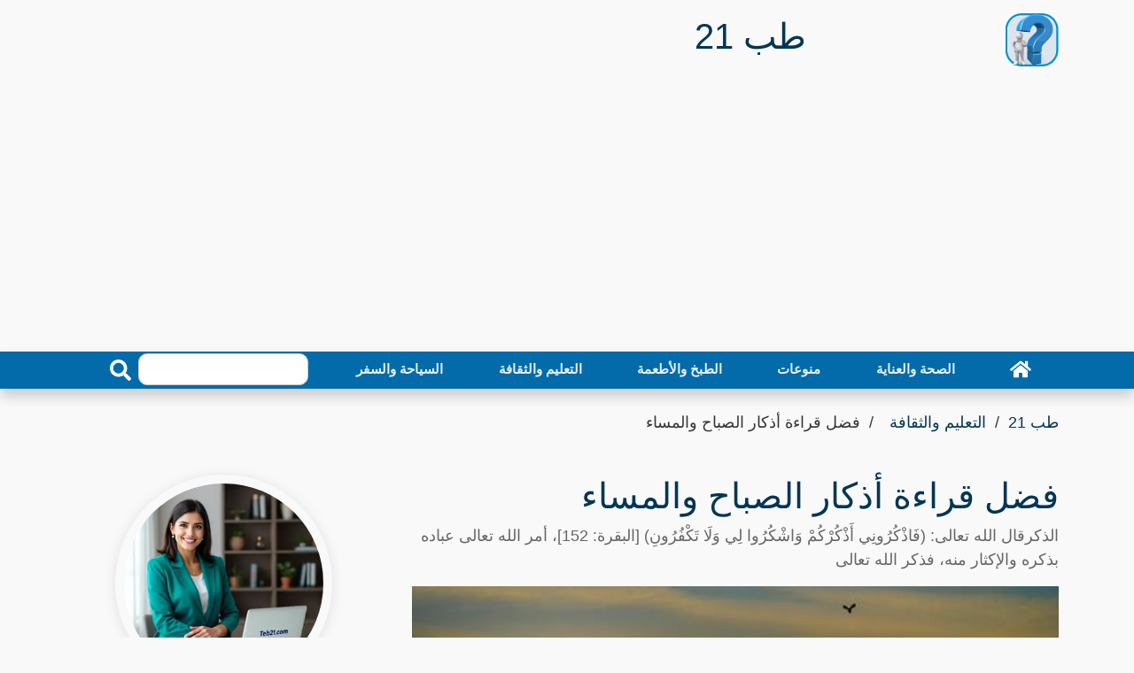

--- FILE ---
content_type: text/html; charset=utf-8
request_url: https://teb21.com/article/the-virtue-of-reciting-the-morning-and-evening-supplications/
body_size: 24777
content:
<!DOCTYPE html>
<html dir="rtl" lang="ar" >
<head>
<meta charset="utf-8">
<meta name="viewport" content="width=device-width, initial-scale=1">
<link rel="preload" as="image" href="https://teb21.com/thumb/680/the-virtue-of-reciting-the-morning-and-evening-supplications.webp">
<title>فضل قراءة أذكار الصباح والمساء - طب 21</title>
<meta name="description" content="الذكرقال الله تعالى: (فَاذْكُرُونِي أَذْكُرْكُمْ وَاشْكُرُوا لِي وَلَا تَكْفُرُونِ) [البقرة: 152]، أمر الله تعالى عباده بذكره والإكثار منه، فذكر الله تعالى ">
<meta property="og:locale" content="en_US">
<meta property="og:url" content="https://teb21.com/article/the-virtue-of-reciting-the-morning-and-evening-supplications/">
<meta property="og:title" content="فضل قراءة أذكار الصباح والمساء - طب 21">
<meta property="og:description" content="الذكرقال الله تعالى: (فَاذْكُرُونِي أَذْكُرْكُمْ وَاشْكُرُوا لِي وَلَا تَكْفُرُونِ) [البقرة: 152]، أمر الله تعالى عباده بذكره والإكثار منه، فذكر الله تعالى #إسلام #أذكار ">
<meta property="og:site_name" content="طب 21">
<meta name="robots" content="follow, index, max-snippet:-1, max-video-preview:-1, max-image-preview:large">
<link rel="amphtml" href="https://teb21.com/amp/the-virtue-of-reciting-the-morning-and-evening-supplications/">
<meta property="og:type" content="article">
<meta itemprop="url" content="https://teb21.com/article/the-virtue-of-reciting-the-morning-and-evening-supplications/">
<meta itemprop="description" content="الذكرقال الله تعالى: (فَاذْكُرُونِي أَذْكُرْكُمْ وَاشْكُرُوا لِي وَلَا تَكْفُرُونِ) [البقرة: 152]، أمر الله تعالى عباده بذكره والإكثار منه، فذكر الله تعالى #إسلام #أذكار ">
<meta itemprop="thumbnailUrl" content="https://teb21.com/thumb/1360/the-virtue-of-reciting-the-morning-and-evening-supplications.webp">
<link rel="image_src" href="https://teb21.com/thumb/1360/the-virtue-of-reciting-the-morning-and-evening-supplications.webp">
<meta property="article:author" content="نهاد آل سالم">
<meta property="article:section" content="التعليم والثقافة">
<meta property="article:published_time" content="2024-04-24T09:33:01+03:00">
<meta property="article:modified_time" content="2024-09-09T11:28:33+03:00">
<meta property="og:updated_time" content="2024-09-09T11:28:33+03:00">
<meta property="article:tag" content="إسلام">
<meta property="article:tag" content="أذكار">
<meta property="og:image" content="https://teb21.com/thumb/1360/the-virtue-of-reciting-the-morning-and-evening-supplications.webp">
<meta property="og:image:width" content="1360">
<meta property="og:image:height" content="765">
<meta name="twitter:image" content="https://teb21.com/thumb/1360/the-virtue-of-reciting-the-morning-and-evening-supplications.webp">
<meta property="twitter:image:width" content="1360">
<meta property="twitter:image:height" content="765">
<meta property="og:image:type" content="image/jpeg">
<meta name="twitter:card" content="summary_large_image">
<meta name="twitter:site" content="@teb21.com">
<meta name="twitter:title" content="فضل قراءة أذكار الصباح والمساء - طب 21">
<meta name="twitter:description" content="الذكرقال الله تعالى: (فَاذْكُرُونِي أَذْكُرْكُمْ وَاشْكُرُوا لِي وَلَا تَكْفُرُونِ) [البقرة: 152]، أمر الله تعالى عباده بذكره والإكثار منه، فذكر الله تعالى ">
<link href="https://teb21.com/article/the-virtue-of-reciting-the-morning-and-evening-supplications/" rel="canonical">
<link rel="icon" type="image/png" href="https://teb21.com/favicon-96x96.png" sizes="96x96" />
<link rel="icon" type="image/svg+xml" href="https://teb21.com/favicon.svg" />
<link rel="shortcut icon" href="https://teb21.com/favicon.ico" />
<link rel="apple-touch-icon" sizes="180x180" href="https://teb21.com/apple-touch-icon.png" />
<link rel="manifest" href="https://teb21.com/site.webmanifest" />
<meta name="theme-color" content="#036baa">
<style > :root { --bcolor: #036baa; --fcolor: #81b5d5; --pcolor: #81b5d517; --lcolor: #023655;}.articles-111521{display:none;}.top-bar{padding:2px 0;background:#000}.brand{margin:15px 0}.brand .b-logo{text-align:left;overflow:hidden;height:60px;width:60px}.b-logo a{color:var(--bcolor);font-size:24px;font-weight:bolder}.brand .b-logo a img{max-width:90px;width:auto;max-height:60px;border-radius:12px}.brand .b-ads{overflow:hidden}.brand .b-ads a img{max-width:100%;max-height:100%}.b-search{width:100%;margin:auto}.b-search input[type=text]{width:80%;max-width:200px;height:36px;color:#666;border:1px solid #ccc;border-radius:10px;position:relative}.b-search button{width:40px;height:36px;border:none;border-radius:0 10px 10px 0;background:var(--bcolor);color:#fff}@media (min-width:768px){.brand{max-height:90px}.b-search{max-width:240px}}@media (max-width:767.98px){.b-search,.brand .b-ads,.brand .b-logo{text-align:center;margin:10px;width:100%}}.nav{padding-right:0}.nav-bar{position:sticky;top:0;z-index:9999;box-shadow:0 8px 16px rgba(0,0,0,.2)}.nav-bar .navbar{height:100%;padding:0}@media (min-width:768px){.nav-bar,.nav-bar .navbar{background:var(--bcolor)!important}.nav-bar .navbar-brand{display:none}.nav-bar a.nav-link{padding:8px 15px;font-size:15px;margin:auto}}@media (max-width:768px){.nav-bar,.nav-bar .navbar{padding:3px 0;background:var(--bcolor)!important}.nav-bar a.nav-link{padding:5px}.nav-bar .social{display:none}}.nav-bar .social{font-size:0;overflow:hidden}.nav-bar .social a{display:inline-block;margin-right:5px;width:30px;height:30px;padding:3px 0;text-align:center;font-size:14px;background:var(--bcolor);border:1px solid #fff;border-radius:4px}.nav-bar .social a:hover{background:#fff;border:1px solid #fff}.nav-bar .social a i{color:#fff}.nav-bar .social a:hover i{color:var(--fcolor)}.nav{display:-ms-flexbox;display:flex;-ms-flex-wrap:wrap;flex-wrap:wrap;padding-left:0;margin-bottom:0;list-style:none}.nav-link{display:block;padding:.5rem 1rem}.nav-link:focus,.nav-link:hover{text-decoration:none}.nav-pills .nav-link{background:0 0;border:0;border-radius:.25rem}.nav-pills .nav-link.active{color:#fff;background-color:#007bff}.nav-justified .nav-item,.nav-justified>.nav-link{-ms-flex-preferred-size:0;flex-basis:0;-ms-flex-positive:1;flex-grow:1;text-align:center}.navbar{position:relative;display:-ms-flexbox;display:flex;-ms-flex-wrap:wrap;flex-wrap:wrap;-ms-flex-align:center;align-items:center;-ms-flex-pack:justify;justify-content:space-between;padding:.5rem 1rem}.navbar .container,.navbar .container-lg,.navbar .container-md{display:-ms-flexbox;display:flex;-ms-flex-wrap:wrap;flex-wrap:wrap;-ms-flex-align:center;align-items:center;-ms-flex-pack:justify;justify-content:space-between}.navbar-brand{display:inline-block;padding-top:.3125rem;padding-bottom:.3125rem;margin-right:1rem;font-size:1.25rem;line-height:inherit;white-space:nowrap}.navbar-brand:focus,.navbar-brand:hover{text-decoration:none}.navbar-nav{display:-ms-flexbox;display:flex;-ms-flex-direction:column;flex-direction:column;padding-left:0;margin-bottom:0;list-style:none;width:100%}.navbar-nav .nav-link{padding-right:0;padding-left:0}.navbar-text{display:inline-block;padding-top:.5rem;padding-bottom:.5rem}.navbar-collapse{-ms-flex-preferred-size:100%;flex-basis:100%;-ms-flex-positive:1;flex-grow:1;-ms-flex-align:center;align-items:center}.navbar-toggler{padding:.25rem .75rem;font-size:1.25rem;line-height:1;background-color:transparent;border:1px solid transparent;border-radius:.25rem}.navbar-toggler:focus,.navbar-toggler:hover{text-decoration:none}.navbar-toggler-icon{display:inline-block;width:1.5em;height:1.5em;vertical-align:middle;content:"";background:50%/100% 100% no-repeat}@media (max-width:767.98px){.navbar-expand-md>.container,.navbar-expand-md>.container-lg,.navbar-expand-md>.container-md{padding-right:0;padding-left:0}}@media (min-width:768px){.navbar-expand-md{-ms-flex-flow:row nowrap;flex-flow:row nowrap;-ms-flex-pack:start;justify-content:flex-start}.navbar-expand-md .navbar-nav{-ms-flex-direction:row;flex-direction:row}.navbar-expand-md .navbar-nav .nav-link{padding-right:.5rem;padding-left:.5rem}.navbar-expand-md>.container,.navbar-expand-md>.container-lg,.navbar-expand-md>.container-md{-ms-flex-wrap:nowrap;flex-wrap:nowrap}.navbar-expand-md .navbar-collapse{display:-ms-flexbox!important;display:flex!important;-ms-flex-preferred-size:auto;flex-basis:auto}.navbar-expand-md .navbar-toggler{display:none}}@media (max-width:991.98px){.navbar-expand-lg>.container,.navbar-expand-lg>.container-lg,.navbar-expand-lg>.container-md{padding-right:0;padding-left:0}}@media (min-width:992px){.navbar-expand-lg{-ms-flex-flow:row nowrap;flex-flow:row nowrap;-ms-flex-pack:start;justify-content:flex-start}.navbar-expand-lg .navbar-nav{-ms-flex-direction:row;flex-direction:row}.navbar-expand-lg .navbar-nav .nav-link{padding-right:.5rem;padding-left:.5rem}.navbar-expand-lg>.container,.navbar-expand-lg>.container-lg,.navbar-expand-lg>.container-md{-ms-flex-wrap:nowrap;flex-wrap:nowrap}.navbar-expand-lg .navbar-collapse{display:-ms-flexbox!important;display:flex!important;-ms-flex-preferred-size:auto;flex-basis:auto}.navbar-expand-lg .navbar-toggler{display:none}}.navbar-expand{-ms-flex-flow:row nowrap;flex-flow:row nowrap;-ms-flex-pack:start;justify-content:flex-start}.navbar-expand>.container,.navbar-expand>.container-lg,.navbar-expand>.container-md{padding-right:0;padding-left:0}.navbar-expand .navbar-nav{-ms-flex-direction:row;flex-direction:row}.navbar-expand .navbar-nav .nav-link{padding-right:.5rem;padding-left:.5rem}.navbar-expand>.container,.navbar-expand>.container-lg,.navbar-expand>.container-md{-ms-flex-wrap:nowrap;flex-wrap:nowrap}.navbar-expand .navbar-collapse{display:-ms-flexbox!important;display:flex!important;-ms-flex-preferred-size:auto;flex-basis:auto}.navbar-expand .navbar-toggler{display:none}.navbar-dark .navbar-brand{color:#fff}.navbar-dark .navbar-brand:focus,.navbar-dark .navbar-brand:hover{color:#fff}.navbar-dark .navbar-nav .nav-link{color:rgba(255,255,255,.9);font-weight:700}.navbar-dark .navbar-nav .nav-link:focus,.navbar-dark .navbar-nav .nav-link:hover{color:rgba(255,255,255,.75)}.navbar-dark .navbar-nav .active>.nav-link,.navbar-dark .navbar-nav .nav-link.active{color:#fff}.navbar-dark .navbar-toggler{color:rgba(255,255,255,.75);border-color:rgba(255,255,255,.1)}.navbar-dark .navbar-toggler-icon{background-image:url("data:image/svg+xml,%3csvg xmlns='http://www.w3.org/2000/svg' width='30' height='30' viewBox='0 0 30 30'%3e%3cpath stroke='rgba%28255, 255, 255, 0.5%29' stroke-linecap='round' stroke-miterlimit='10' stroke-width='2' d='M4 7h22M4 15h22M4 23h22'/%3e%3c/svg%3e")}.navbar-dark .navbar-text{color:rgba(255,255,255,.75)}.navbar-dark .navbar-text a{color:#fff}.navbar-dark .navbar-text a:focus,.navbar-dark .navbar-text a:hover{color:#fff}*,::after,::before{word-wrap:break-word;box-sizing:border-box}html{scroll-behavior:smooth}body{color:#000;line-height:1.5;font-family:"IBM Plex Arabic",Helvetica,Arial,sans-serif;font-weight:400;font-size:18px;background:#f9f9f9;text-align:right;margin:0}a{transition:.5s;text-decoration:none;color:#000}a:active,a:focus,a:hover{color:#000;outline:0;text-decoration:none}p{padding:0;margin:0 0 15px 0;color:#000}.h1 h1,h2,h3,h4,h5,h6{margin:10px 0;padding:0;color:#000;font-weight:600}h4,h5,h6{font-weight:400}img{max-width:730px;width:100%;height:auto}article,footer,main,nav{display:block}[tabindex="-1"]:focus:not(:focus-visible){outline:0!important}.h1 h1,h2,h3,h4,h5,h6{margin-top:0;margin-bottom:.5rem;max-width:1000px;margin-right:auto;margin-left:auto}p{color:#666;margin-top:0;margin-bottom:1rem}ul{margin-top:0;margin-bottom:1rem}ul ul{margin-bottom:0}dd{margin-bottom:.5rem;margin-left:0}b{font-weight:bolder}img{vertical-align:middle;border-style:none}svg{overflow:hidden;vertical-align:middle}label{display:inline-block;margin-bottom:.5rem}button{border-radius:0}button:focus:not(:focus-visible){outline:0}button,input{margin:0}button,input{overflow:visible}button{text-transform:none}[role=button]{cursor:pointer}[type=button],[type=reset],[type=submit],button{-webkit-appearance:button}[type=button]:not(:disabled),[type=reset]:not(:disabled),[type=submit]:not(:disabled),button:not(:disabled){cursor:pointer}[type=button]::-moz-focus-inner,[type=reset]::-moz-focus-inner,[type=submit]::-moz-focus-inner,button::-moz-focus-inner{padding:0;border-style:none}input[type=checkbox],input[type=radio]{box-sizing:border-box;padding:0}[type=number]::-webkit-inner-spin-button,[type=number]::-webkit-outer-spin-button{height:auto}[type=search]{outline-offset:-2px;-webkit-appearance:none}[type=search]::-webkit-search-decoration{-webkit-appearance:none}::-webkit-file-upload-button{font:inherit;-webkit-appearance:button}[hidden]{display:none!important}.h1,.h2,.h3,.h4,.h5,.h6,h1,h2,h3,h4,h5,h6{margin-bottom:.5rem;font-weight:500;line-height:1.2}.h1,h1{font-size:2.5rem;color:var(--lcolor)}.h2,h2{font-size:2rem}.h3,h3{font-size:1.75rem}.h4,h4{font-size:1.5rem}.h5,h5{font-size:1.25rem}.h6,h6{font-size:1rem}.display-1{font-size:6rem;font-weight:300;line-height:1.2}.display-2{font-size:5.5rem;font-weight:300;line-height:1.2}.display-3{font-size:4.5rem;font-weight:300;line-height:1.2}.display-4{font-size:3.5rem;font-weight:300;line-height:1.2}.container,.container-lg,.container-md{width:100%;padding-right:15px;padding-left:15px;padding-bottom:2px;margin-right:auto;margin-left:auto}@media (min-width:576px){.container{max-width:540px}}@media (min-width:768px){.container,.container-md{max-width:720px}}@media (min-width:992px){.container,.container-lg,.container-md{max-width:960px}}@media (min-width:1200px){.container,.container-lg,.container-md{max-width:1140px}}.row{display:-ms-flexbox;display:flex;-ms-flex-wrap:wrap;flex-wrap:wrap;margin:10px -15px}.col,.col-1,.col-10,.col-11,.col-12,.col-2,.col-3,.col-4,.col-5,.col-6,.col-7,.col-8,.col-9,.col-auto,.col-lg,.col-lg-1,.col-lg-10,.col-lg-11,.col-lg-12,.col-lg-2,.col-lg-3,.col-lg-4,.col-lg-5,.col-lg-6,.col-lg-7,.col-lg-8,.col-lg-9,.col-lg-auto,.col-md,.col-md-1,.col-md-10,.col-md-11,.col-md-12,.col-md-2,.col-md-3,.col-md-4,.col-md-5,.col-md-6,.col-md-7,.col-md-8,.col-md-9,.col-md-auto{position:relative;width:100%;padding-right:15px;padding-left:15px}.col{-ms-flex-preferred-size:0;flex-basis:0;-ms-flex-positive:1;flex-grow:1;max-width:100%}.col-auto{-ms-flex:0 0 auto;flex:0 0 auto;width:auto;max-width:100%}.col-1{-ms-flex:0 0 8.333333%;flex:0 0 8.333333%;max-width:8.333333%}.col-2{-ms-flex:0 0 16.666667%;flex:0 0 16.666667%;max-width:16.666667%}.col-3{-ms-flex:0 0 25%;flex:0 0 25%;max-width:25%}.col-4{-ms-flex:0 0 33.333333%;flex:0 0 33.333333%;max-width:33.333333%}.col-5{-ms-flex:0 0 41.666667%;flex:0 0 41.666667%;max-width:41.666667%}.col-6{-ms-flex:0 0 50%;flex:0 0 50%;max-width:50%}.col-7{-ms-flex:0 0 58.333333%;flex:0 0 58.333333%;max-width:58.333333%}.col-8{-ms-flex:0 0 66.666667%;flex:0 0 66.666667%;max-width:66.666667%}.col-9{-ms-flex:0 0 75%;flex:0 0 75%;max-width:75%}.col-10{-ms-flex:0 0 83.333333%;flex:0 0 83.333333%;max-width:83.333333%}.col-11{-ms-flex:0 0 91.666667%;flex:0 0 91.666667%;max-width:91.666667%}.col-12{-ms-flex:0 0 100%;flex:0 0 100%;max-width:100%}@media (min-width:768px){.col-md{-ms-flex-preferred-size:0;flex-basis:0;-ms-flex-positive:1;flex-grow:1;max-width:100%}.col-md-auto{-ms-flex:0 0 auto;flex:0 0 auto;width:auto;max-width:100%}.col-md-1{-ms-flex:0 0 8.333333%;flex:0 0 8.333333%;max-width:8.333333%}.col-md-2{-ms-flex:0 0 16.666667%;flex:0 0 16.666667%;max-width:16.666667%}.col-md-3{-ms-flex:0 0 25%;flex:0 0 25%;max-width:25%}.col-md-4{-ms-flex:0 0 33.333333%;flex:0 0 33.333333%;max-width:33.333333%}.col-md-5{-ms-flex:0 0 41.666667%;flex:0 0 41.666667%;max-width:41.666667%}.col-md-6{-ms-flex:0 0 50%;flex:0 0 50%;max-width:50%}.col-md-7{-ms-flex:0 0 58.333333%;flex:0 0 58.333333%;max-width:58.333333%}.col-md-8{-ms-flex:0 0 66.666667%;flex:0 0 66.666667%;max-width:66.666667%}.col-md-9{-ms-flex:0 0 75%;flex:0 0 75%;max-width:75%}.col-md-10{-ms-flex:0 0 83.333333%;flex:0 0 83.333333%;max-width:83.333333%}.col-md-11{-ms-flex:0 0 91.666667%;flex:0 0 91.666667%;max-width:91.666667%}.col-md-12{-ms-flex:0 0 100%;flex:0 0 100%;max-width:100%}}@media (min-width:992px){.col-lg{-ms-flex-preferred-size:0;flex-basis:0;-ms-flex-positive:1;flex-grow:1;max-width:100%}.col-lg-auto{-ms-flex:0 0 auto;flex:0 0 auto;width:auto;max-width:100%}.col-lg-1{-ms-flex:0 0 8.333333%;flex:0 0 8.333333%;max-width:8.333333%}.col-lg-2{-ms-flex:0 0 16.666667%;flex:0 0 16.666667%;max-width:16.666667%}.col-lg-3{-ms-flex:0 0 25%;flex:0 0 25%;max-width:25%}.col-lg-4{-ms-flex:0 0 33.333333%;flex:0 0 33.333333%;max-width:33.333333%}.col-lg-5{-ms-flex:0 0 41.666667%;flex:0 0 41.666667%;max-width:41.666667%}.col-lg-6{-ms-flex:0 0 50%;flex:0 0 50%;max-width:50%}.col-lg-7{-ms-flex:0 0 58.333333%;flex:0 0 58.333333%;max-width:58.333333%}.col-lg-8{-ms-flex:0 0 66.666667%;flex:0 0 66.666667%;max-width:66.666667%}.col-lg-9{-ms-flex:0 0 75%;flex:0 0 75%;max-width:75%}.col-lg-10{-ms-flex:0 0 83.333333%;flex:0 0 83.333333%;max-width:83.333333%}.col-lg-11{-ms-flex:0 0 91.666667%;flex:0 0 91.666667%;max-width:91.666667%}.col-lg-12{-ms-flex:0 0 100%;flex:0 0 100%;max-width:100%}}.form-control{display:block;width:100%;height:calc(1.5em + .75rem + 2px);padding:.375rem .75rem;font-size:1rem;font-weight:400;line-height:1.5;color:#495057;background-color:#fff;background-clip:padding-box;border:1px solid #ced4da;border-radius:.25rem;transition:border-color .15s ease-in-out,box-shadow .15s ease-in-out}@media (prefers-reduced-motion:reduce){.form-control{transition:none}}.form-control::-ms-expand{background-color:transparent;border:0}.form-control:focus{color:#495057;background-color:#fff;border-color:#80bdff;outline:0;box-shadow:0 0 0 .2rem rgba(0,123,255,.25)}.form-control::-webkit-input-placeholder{color:#6c757d;opacity:1}.form-control::-moz-placeholder{color:#6c757d;opacity:1}.form-control:-ms-input-placeholder{color:#6c757d;opacity:1}.form-control::-ms-input-placeholder{color:#6c757d;opacity:1}.form-control::placeholder{color:#6c757d;opacity:1}.form-control:disabled,.form-control[readonly]{background-color:#e9ecef;opacity:1}input[type=date].form-control,input[type=datetime-local].form-control,input[type=month].form-control,input[type=time].form-control{-webkit-appearance:none;-moz-appearance:none;appearance:none}.col-form-label{padding-top:calc(.375rem + 1px);padding-bottom:calc(.375rem + 1px);margin-bottom:0;font-size:inherit;line-height:1.5}.col-form-label-lg{padding-top:calc(.5rem + 1px);padding-bottom:calc(.5rem + 1px);font-size:1.25rem;line-height:1.5}.form-control-lg{height:calc(1.5em + 1rem + 2px);padding:.5rem 1rem;font-size:1.25rem;line-height:1.5;border-radius:.3rem}.form-text{display:block;margin-top:.25rem}.form-row{display:-ms-flexbox;display:flex;-ms-flex-wrap:wrap;flex-wrap:wrap;margin-right:-5px;margin-left:-5px}.form-row>.col,.form-row>[class*=col-]{padding-right:5px;padding-left:5px}.btn{display:inline-block;font-weight:400;color:#212529;text-align:center;vertical-align:middle;-webkit-user-select:none;-moz-user-select:none;-ms-user-select:none;user-select:none;background-color:transparent;border:1px solid transparent;padding:.375rem .75rem;font-size:1rem;line-height:1.5;border-radius:.25rem;transition:color .15s ease-in-out,background-color .15s ease-in-out,border-color .15s ease-in-out,box-shadow .15s ease-in-out}@media (prefers-reduced-motion:reduce){.btn{transition:none}}.btn:hover{color:#212529;text-decoration:none}.btn.focus,.btn:focus{outline:0;box-shadow:0 0 0 .2rem rgba(0,123,255,.25)}.btn:disabled{opacity:.65}.btn:not(:disabled):not(.disabled){cursor:pointer}.btn-info{color:#fff;background-color:#17a2b8;border-color:#17a2b8}.btn-info:hover{color:#fff;background-color:#138496;border-color:#117a8b}.btn-info.focus,.btn-info:focus{color:#fff;background-color:#138496;border-color:#117a8b;box-shadow:0 0 0 .2rem rgba(58,176,195,.5)}.btn-info:disabled{color:#fff;background-color:#17a2b8;border-color:#17a2b8}.btn-info:not(:disabled):not(.disabled).active,.btn-info:not(:disabled):not(.disabled):active{color:#fff;background-color:#117a8b;border-color:#10707f}.btn-info:not(:disabled):not(.disabled).active:focus,.btn-info:not(:disabled):not(.disabled):active:focus{box-shadow:0 0 0 .2rem rgba(58,176,195,.5)}.btn-dark{color:#fff;background-color:#343a40;border-color:#343a40}.btn-dark:hover{color:#fff;background-color:#23272b;border-color:#1d2124}.btn-dark.focus,.btn-dark:focus{color:#fff;background-color:#23272b;border-color:#1d2124;box-shadow:0 0 0 .2rem rgba(82,88,93,.5)}.btn-dark:disabled{color:#fff;background-color:#343a40;border-color:#343a40}.btn-dark:not(:disabled):not(.disabled).active,.btn-dark:not(:disabled):not(.disabled):active{color:#fff;background-color:#1d2124;border-color:#171a1d}.btn-dark:not(:disabled):not(.disabled).active:focus,.btn-dark:not(:disabled):not(.disabled):active:focus{box-shadow:0 0 0 .2rem rgba(82,88,93,.5)}.btn-link{font-weight:400;color:#007bff;text-decoration:none}.btn-link:hover{color:#0056b3;text-decoration:underline}.btn-link.focus,.btn-link:focus{text-decoration:underline}.btn-link:disabled{color:#6c757d;pointer-events:none}.btn-lg{padding:.5rem 1rem;font-size:1.25rem;line-height:1.5;border-radius:.3rem}.btn-block{display:block;width:100%}.btn-block+.btn-block{margin-top:.5rem}input[type=button].btn-block,input[type=reset].btn-block,input[type=submit].btn-block{width:100%}.fade{transition:opacity .15s linear}@media (prefers-reduced-motion:reduce){.fade{transition:none}}.fade:not(.show){opacity:0}.collapse:not(.show){display:none}.tab-content>.tab-pane{display:none}.tab-content>.active{display:block}.page-link{position:relative;display:block;padding:.5rem .75rem;margin-left:-1px;line-height:1.25;color:#007bff;background-color:#fff;border:1px solid #dee2e6}.page-link:hover{z-index:2;color:#0056b3;text-decoration:none;background-color:#e9ecef;border-color:#dee2e6}.page-link:focus{z-index:3;outline:0;box-shadow:0 0 0 .2rem rgba(0,123,255,.25)}.page-item:first-child .page-link{margin-left:0;border-top-left-radius:.25rem;border-bottom-left-radius:.25rem}.page-item:last-child .page-link{border-top-right-radius:.25rem;border-bottom-right-radius:.25rem}.page-item.active .page-link{z-index:3;color:#fff;background-color:#007bff;border-color:#007bff}@-webkit-keyframes progress-bar-stripes{from{background-position:1rem 0}to{background-position:0 0}}@keyframes progress-bar-stripes{from{background-position:1rem 0}to{background-position:0 0}}.media{display:-ms-flexbox;display:flex;-ms-flex-align:start;align-items:flex-start}.media-body{-ms-flex:1;flex:1}@-webkit-keyframes spinner-border{to{-webkit-transform:rotate(360deg);transform:rotate(360deg)}}@keyframes spinner-border{to{-webkit-transform:rotate(360deg);transform:rotate(360deg)}}@-webkit-keyframes spinner-grow{0%{-webkit-transform:scale(0);transform:scale(0)}50%{opacity:1;-webkit-transform:none;transform:none}}@keyframes spinner-grow{0%{-webkit-transform:scale(0);transform:scale(0)}50%{opacity:1;-webkit-transform:none;transform:none}}.align-top{vertical-align:top!important}.align-bottom{vertical-align:bottom!important}.align-text-bottom{vertical-align:text-bottom!important}.align-text-top{vertical-align:text-top!important}.bg-info{background-color:#17a2b8!important}a.bg-info:focus,a.bg-info:hover,button.bg-info:focus,button.bg-info:hover{background-color:#117a8b!important}.bg-dark{background-color:#343a40!important}a.bg-dark:focus,a.bg-dark:hover,button.bg-dark:focus,button.bg-dark:hover{background-color:#1d2124!important}.bg-white{background-color:#fff!important}.border{border:1px solid #dee2e6!important}.border-top{border-top:1px solid #dee2e6!important}.border-right{border-right:1px solid #dee2e6!important}.border-bottom{border-bottom:1px solid #dee2e6!important}.border-left{border-left:1px solid #dee2e6!important}.border-0{border:0!important}.border-top-0{border-top:0!important}.border-right-0{border-right:0!important}.border-bottom-0{border-bottom:0!important}.border-left-0{border-left:0!important}.border-info{border-color:#17a2b8!important}.border-dark{border-color:#343a40!important}.border-white{border-color:#fff!important}.d-none{display:none!important}.d-block{display:block!important}.d-flex{display:-ms-flexbox!important;display:flex!important}@media (min-width:768px){.d-md-none{display:none!important}.d-md-block{display:block!important}.d-md-flex{display:-ms-flexbox!important;display:flex!important}}@media (min-width:992px){.d-lg-none{display:none!important}.d-lg-block{display:block!important}.d-lg-flex{display:-ms-flexbox!important;display:flex!important}}.flex-row{-ms-flex-direction:row!important;flex-direction:row!important}.justify-content-end{-ms-flex-pack:end!important;justify-content:flex-end!important}.justify-content-center{-ms-flex-pack:center!important;justify-content:center!important}.justify-content-between{-ms-flex-pack:justify!important;justify-content:space-between!important}.align-items-end{-ms-flex-align:end!important;align-items:flex-end!important}.align-items-center{-ms-flex-align:center!important;align-items:center!important}.align-content-end{-ms-flex-line-pack:end!important;align-content:flex-end!important}.align-content-center{-ms-flex-line-pack:center!important;align-content:center!important}.align-content-between{-ms-flex-line-pack:justify!important;align-content:space-between!important}@media (min-width:768px){.flex-md-row{-ms-flex-direction:row!important;flex-direction:row!important}.justify-content-md-end{-ms-flex-pack:end!important;justify-content:flex-end!important}.justify-content-md-center{-ms-flex-pack:center!important;justify-content:center!important}.justify-content-md-between{-ms-flex-pack:justify!important;justify-content:space-between!important}.align-items-md-end{-ms-flex-align:end!important;align-items:flex-end!important}.align-items-md-center{-ms-flex-align:center!important;align-items:center!important}.align-content-md-end{-ms-flex-line-pack:end!important;align-content:flex-end!important}.align-content-md-center{-ms-flex-line-pack:center!important;align-content:center!important}.align-content-md-between{-ms-flex-line-pack:justify!important;align-content:space-between!important}}@media (min-width:992px){.flex-lg-row{-ms-flex-direction:row!important;flex-direction:row!important}.justify-content-lg-end{-ms-flex-pack:end!important;justify-content:flex-end!important}.justify-content-lg-center{-ms-flex-pack:center!important;justify-content:center!important}.justify-content-lg-between{-ms-flex-pack:justify!important;justify-content:space-between!important}.align-items-lg-end{-ms-flex-align:end!important;align-items:flex-end!important}.align-items-lg-center{-ms-flex-align:center!important;align-items:center!important}.align-content-lg-end{-ms-flex-line-pack:end!important;align-content:flex-end!important}.align-content-lg-center{-ms-flex-line-pack:center!important;align-content:center!important}.align-content-lg-between{-ms-flex-line-pack:justify!important;align-content:space-between!important}}.overflow-auto{overflow:auto!important}.overflow-hidden{overflow:hidden!important}.position-relative{position:relative!important}.position-absolute{position:absolute!important}@supports ((position:-webkit-sticky) or (position:sticky)){.sticky-top{position:-webkit-sticky;position:sticky;top:0;z-index:1020}}.h-25{height:25%!important}.h-50{height:50%!important}.h-75{height:75%!important}.h-100{height:100%!important}.h-auto{height:auto!important}.m-0{margin:0!important}.ml-0{margin-left:0!important}.m-1{margin:.25rem!important}.ml-1{margin-left:.25rem!important}.m-2{margin:.5rem!important}.ml-2{margin-left:.5rem!important}.m-3{margin:1rem!important}.ml-3{margin-left:1rem!important}.m-4{margin:1.5rem!important}.ml-4{margin-left:1.5rem!important}.m-5{margin:3rem!important}.ml-5{margin-left:3rem!important}.p-0{padding:0!important}.px-0{padding-right:0!important}.px-0{padding-left:0!important}.p-1{padding:.25rem!important}.px-1{padding-right:.25rem!important}.px-1{padding-left:.25rem!important}.p-2{padding:.5rem!important}.px-2{padding-right:.5rem!important}.px-2{padding-left:.5rem!important}.p-3{padding:1rem!important}.px-3{padding-right:1rem!important}.px-3{padding-left:1rem!important}.p-4{padding:1.5rem!important}.px-4{padding-right:1.5rem!important}.px-4{padding-left:1.5rem!important}.p-5{padding:3rem!important}.px-5{padding-right:3rem!important}.px-5{padding-left:3rem!important}.m-auto{margin:auto!important}@media (min-width:768px){.m-md-0{margin:0!important}.ml-md-0{margin-left:0!important}.m-md-1{margin:.25rem!important}.ml-md-1{margin-left:.25rem!important}.m-md-2{margin:.5rem!important}.ml-md-2{margin-left:.5rem!important}.m-md-3{margin:1rem!important}.ml-md-3{margin-left:1rem!important}.m-md-4{margin:1.5rem!important}.ml-md-4{margin-left:1.5rem!important}.m-md-5{margin:3rem!important}.ml-md-5{margin-left:3rem!important}.p-md-0{padding:0!important}.px-md-0{padding-right:0!important}.px-md-0{padding-left:0!important}.p-md-1{padding:.25rem!important}.px-md-1{padding-right:.25rem!important}.px-md-1{padding-left:.25rem!important}.p-md-2{padding:.5rem!important}.px-md-2{padding-right:.5rem!important}.px-md-2{padding-left:.5rem!important}.p-md-3{padding:1rem!important}.px-md-3{padding-right:1rem!important}.px-md-3{padding-left:1rem!important}.p-md-4{padding:1.5rem!important}.px-md-4{padding-right:1.5rem!important}.px-md-4{padding-left:1.5rem!important}.p-md-5{padding:3rem!important}.px-md-5{padding-right:3rem!important}.px-md-5{padding-left:3rem!important}.m-md-auto{margin:auto!important}.ml-md-auto{margin-left:auto!important}}@media (min-width:992px){.m-lg-0{margin:0!important}.ml-lg-0{margin-left:0!important}.m-lg-1{margin:.25rem!important}.ml-lg-1{margin-left:.25rem!important}.m-lg-2{margin:.5rem!important}.ml-lg-2{margin-left:.5rem!important}.m-lg-3{margin:1rem!important}.ml-lg-3{margin-left:1rem!important}.m-lg-4{margin:1.5rem!important}.ml-lg-4{margin-left:1.5rem!important}.m-lg-5{margin:3rem!important}.ml-lg-5{margin-left:3rem!important}.p-lg-0{padding:0!important}.px-lg-0{padding-right:0!important}.px-lg-0{padding-left:0!important}.p-lg-1{padding:.25rem!important}.px-lg-1{padding-right:.25rem!important}.px-lg-1{padding-left:.25rem!important}.p-lg-2{padding:.5rem!important}.px-lg-2{padding-right:.5rem!important}.px-lg-2{padding-left:.5rem!important}.p-lg-3{padding:1rem!important}.px-lg-3{padding-right:1rem!important}.px-lg-3{padding-left:1rem!important}.p-lg-4{padding:1.5rem!important}.px-lg-4{padding-right:1.5rem!important}.px-lg-4{padding-left:1.5rem!important}.p-lg-5{padding:3rem!important}.px-lg-5{padding-right:3rem!important}.px-lg-5{padding-left:3rem!important}.m-lg-auto{margin:auto!important}.ml-lg-auto{margin-left:auto!important}}.text-justify{text-align:justify!important}.text-left{text-align:left!important}.text-right{text-align:right!important}.text-center{text-align:center!important}@media (min-width:768px){.text-md-left{text-align:left!important}.text-md-right{text-align:right!important}.text-md-center{text-align:center!important}}@media (min-width:992px){.text-lg-left{text-align:left!important}.text-lg-right{text-align:right!important}.text-lg-center{text-align:center!important}}.text-white{color:#fff!important}.text-info{color:#17a2b8!important}a.text-info:focus,a.text-info:hover{color:#0f6674!important}.text-dark{color:#343a40!important}a.text-dark:focus,a.text-dark:hover{color:#121416!important}.text-body{color:#212529!important}.text-white-50{color:rgba(255,255,255,.5)!important}@media print{*,::after,::before{text-shadow:none!important;box-shadow:none!important}a:not(.btn){text-decoration:underline}img{page-break-inside:avoid}h2,h3,p{orphans:3;widows:3}h2,h3{page-break-after:avoid}@page{size:a3}body{min-width:992px!important}.container{min-width:992px!important}.navbar{display:none}}.rsi{position:relative;overflow:hidden;height:0;padding-top:56.25%;min-width:150px;margin-bottom:15px;border-radius:10px}.rsi:hover{transform:translateY(-2px);box-shadow:0 4px 8px rgba(0,0,0,.1)}.rsi img{position:absolute;top:0;right:0;bottom:0;left:0}.rsi a{min-width:48px;min-height:48px;display:inline-block;color:var(--lcolor)}.form-control{width:100%;height:35px;padding:5px 15px;color:#403e3e;border:1px solid #ccc;margin-bottom:15px}.form-control:focus{box-shadow:none;border-color:var(--fcolor)}button.btn{color:#fff;background:#000;border:1px solid #000}button.btn:hover{color:#fff;background:var(--bcolor);border-color:var(--fcolor)}.double-border{margin-bottom:30px;padding-bottom:15px;border-bottom:3px double #000}.double-border-black{padding-bottom:10px;margin-bottom:25px;border-bottom:3px double #fff}.adsense-container{margin:20px 0;text-align:center;clear:both;min-height:280px;background:#f8f8f8;margin:1em 0}@media(min-width:768px){.adsense-container{min-height:90px}}@media (max-width:767px){.rsi img{margin:auto;width:100%}}.shadow{border-radius:12px;box-shadow:0 2px 15px rgba(0,0,0,.1);padding:10px;margin:15px 0}:root{--white:#ffffff;--shadow:0 2px 5px rgba(0,0,0,0.1)}.articles-grid{max-width:1200px;margin:2rem auto;padding:0 1rem;display:grid;grid-template-columns:repeat(auto-fill,minmax(300px,1fr));gap:2rem}.articles-card{border-radius:10px;overflow:hidden;box-shadow:var(--shadow);transition:transform .3s ease;animation:fadeIn .5s ease-in-out;max-height:450px}.articles-card:hover{box-shadow:0 8px 16px rgba(0,0,0,.2)}.articles-card img:hover{transform:scale(1.05);transition:transform .3s ease}.articles-image{width:100%;height:200px;object-fit:cover}.articles-content{padding:.5rem 1rem;height:115px;overflow-y:auto}.articles-title{font-size:1.2rem;margin-bottom:.5rem}.articles-description{color:#666;margin-bottom:1rem;font-size:16px}.product-info{display:flex;justify-content:space-between;padding:0 1.5rem 1.5rem}.articles-meta{display:flex;justify-content:space-between;color:#888;font-size:.9rem}.nl-item a{display:flex;align-items:center;color:#000}.nl-item .nl-img{width:150px}.nl-item .rsi{margin-bottom:0}.nl-item .nl-img img{max-width:150px}.nl-item .nl-title{padding-left:15px}.nl-item a{color:#000;background:#fff;font-size:16px;font-weight:600;transition:all .3s}.breadcrumb { display: -ms-flexbox; display: flex; -ms-flex-wrap: wrap; flex-wrap: wrap; padding: 0.75rem 1rem; list-style: none; } .breadcrumb-item + .breadcrumb-item { padding-left: 0.5rem; } .breadcrumb-item + .breadcrumb-item::before { content: "/"; padding: 0 10px; } .breadcrumb-item + .breadcrumb-item:hover::before { text-decoration: underline; } .breadcrumb-item + .breadcrumb-item:hover::before { text-decoration: none; } .breadcrumb-item.active { color: #6c757d; } /**********************************/ /********* Breadcrumb CSS functions *********/ /**********************************/ .breadcrumb-wrap { position: relative; width: 100%; } .breadcrumb-wrap .breadcrumb { margin: 25px 0 0 0; padding: 0; background: none; } .breadcrumb-wrap .breadcrumb .breadcrumb-item + .breadcrumb-item::before { color: #353535; } .breadcrumb-wrap .breadcrumb .breadcrumb-item.active { color: #353535; } .breadcrumb-wrap .breadcrumb a { color: var(--lcolor); } /**********************************/ /********* Single News CSS article ********/ /**********************************/ .sn-img img, .img_1 img, .img_2 img, .img_3 img, .img_4 img, .sn-img amp-img { width: 100%; } .entry-meta, .post-info, .post-meta { color: #535353; font-size: 11px; font-style: italic; margin: 10px 0; display: flex; justify-content: space-between; } .meta-info { text-align: left; } .meta-print { text-align: center; } @media (min-width: 420px) { .meta-print { display: flex; } } .meta-rate { text-align: right; } .article-widget .tags { position: relative; } .article-widget .tags a { margin: 5px; } .article-widget .tags a { display: inline-block; margin-bottom: 5px; padding: 5px 10px; color: #000000; background: #ffffff; border: 1px solid #000000; border-radius: 4px; } .article-widget .tags a:hover { color: #ffffff; background: var(--bcolor); border: 1px solid var(--bcolor); } .share-buttons a { display: inline-block; margin: 1%; padding: 5px 2%; color: #000000; border-radius: 6px; width: 17%; } .article-card .thumbnail { position: relative; overflow: hidden; margin: 10px 0; } .article-card .thumbnail img { width: 100%; border-radius: 15px; } /**********************************/ /* .article-instructions { counter-reset: section; } */ .article-section { margin-bottom: 1.5em; } .article-section h3 { margin-bottom: 0.5em; color: #333; } .section-steps { margin-left: 1em; list-style-type: decimal; } .article-step { display: flex; align-items: flex-start; margin-bottom: 10px; gap: 10px; /* المسافة بين checkbox والنص */ } .article-instructions > li { margin-bottom: 1em; } li span { flex: 1; line-height: 1.4; } li input[type="checkbox"] { width: 20px; height: 20px; cursor: pointer; margin-right: 10px; } li input[type="checkbox"]:hover { transform: scale(1.1); transition: transform 0.2s ease; } li input[type="checkbox"]:checked + span { text-decoration: line-through; color: #888; transition: all 0.3s ease; } .toc-container { margin-bottom: 20px; } .sn-content h2 { padding-top: 50px; } .ez-toc-toggle { text-decoration: none; color: inherit; display: block; } .ez-toc-toggle:hover { text-decoration: none; } .ez-toc-title-container { display: flex; justify-content: space-between; align-items: center; background-color: #f0f0f0; padding: 10px; border: 1px solid #ddd; border-radius: 8px; cursor: pointer; } .ez-toc-title-container:hover { background-color: #e8e8e8; } .ez-toc-title { margin: 0; font-size: 1.5em; color: #333; } .ez-toc-title-toggle a { text-decoration: none; display: flex; align-items: center; } .ez-toc-icon-toggle-span { display: flex; align-items: center; } .toc { background-color: #f5f5f5; border: 1px solid #ddd; padding: 20px; border-radius: 8px; font-family: "Arial", sans-serif; display: none; /* Initially hidden */ margin-top: 10px; } .toc .toc-h2 { margin-bottom: 10px; color: #333; border-bottom: 2px solid #ddd; padding-bottom: 5px; } .toc ul { list-style-type: none; padding-left: 0; } .toc li { margin: 8px 0; padding-left: 10px; position: relative; } .flex { display: flex; } .button-c { background: var(--bcolor); padding: 16px 10px; margin: 0 4px; border-radius: 10px; text-decoration: none; box-shadow: 0 2px 10px rgba(0, 0, 0, 0.1); transition: all 0.3s ease; width: fit-content; color: white; min-width: 85px; border: 0; font-style: normal; } .button-c a.jump { color: white; } .button-c:hover { transform: translateY(-2px); box-shadow: 0 4px 15px rgba(0, 0, 0, 0.2); } @media (max-width: 420px) { .button-c { margin-bottom: 10px; padding-right: 2px; padding-left: 2px; } } .print-btn { background-color: var(--bcolor); border: none; color: white; padding: 10px; cursor: pointer; border-radius: 10px; } .print-btn:hover { background-color: var(--fcolor); } .article-card { max-width: 800px; margin: 2rem auto; padding: 2rem; border: 1px solid #ddd; border-radius: 12px; box-shadow: 0 2px 15px rgba(0, 0, 0, 0.1); } .article-header { text-align: center; margin-bottom: 2rem; } .article-meta { display: flex; justify-content: center; gap: 2rem; color: #666; } .article-content { display: grid; grid-template-columns: 1fr 2fr; gap: 2rem; } .ingredients ul { list-style: none; padding: 0; } .ingredients li { padding: 0.5rem 0; border-bottom: 1px solid #eee; } .instructions ol { padding-left: 1.5rem; } .instructions li { margin-bottom: 1rem; line-height: 1.6; } @media (max-width: 768px) { .article-content { grid-template-columns: 1fr; } } .print-only-qr { display: none; } /*********** modal CSS article **********/ .text-center { text-align: center; } .star-warning { color: #ffc107; } .btn:hover { background: #0056b3; } .progress { height: 20px; background: #e9ecef; border-radius: 5px; overflow: hidden; } .progress-bar { height: 100%; background: #ffc107; width: 0; } textarea.form-control { width: 100%; height: auto; } .text-danger { color: #dc3545; } .star-icon { width: 1em; height: 1em; fill: currentColor; } .text-warning { color: #ffc107 !important; } .text-white { color: #ffffff !important; } .close-icon { width: 1em; height: 1em; fill: currentColor; cursor: pointer; } .star-bg { background-repeat: no-repeat; background-position: center; background-size: contain; width: 20px; height: 20px; display: inline-block; } .star-warning { background-image: url("data:image/svg+xml;utf8,<svg xmlns='http://www.w3.org/2000/svg' viewBox='0 0 576 512'><path fill='orange' d='M259.3 17.8L194 150.2 47.9 171.5c-26.2 3.8-36.7 36.1-17.7 54.6l105.7 103-25 145.5c-4.5 26.3 23.2 46 46.4 33.7L288 439.6l130.7 68.7c23.2 12.2 50.9-7.4 46.4-33.7l-25-145.5 105.7-103c19-18.5 8.5-50.8-17.7-54.6L382 150.2 316.7 17.8c-11.7-23.6-45.6-23.9-57.4 0z'/></svg>"); } .star-light { background-image: url("data:image/svg+xml;utf8,<svg xmlns='http://www.w3.org/2000/svg' viewBox='0 0 576 512'><path fill='silver' d='M259.3 17.8L194 150.2 47.9 171.5c-26.2 3.8-36.7 36.1-17.7 54.6l105.7 103-25 145.5c-4.5 26.3 23.2 46 46.4 33.7L288 439.6l130.7 68.7c23.2 12.2 50.9-7.4 46.4-33.7l-25-145.5 105.7-103c19-18.5 8.5-50.8-17.7-54.6L382 150.2 316.7 17.8c-11.7-23.6-45.6-23.9-57.4 0z'/></svg>"); } .star-half { background-image: url("data:image/svg+xml;utf8,<svg xmlns='http://www.w3.org/2000/svg' viewBox='0 0 576 512'><defs><clipPath id='halfStar'><rect x='0' y='0' width='288' height='512' /></clipPath></defs><g clip-path='url(%23halfStar)'><path fill='orange' d='M259.3 17.8L194 150.2 47.9 171.5c-26.2 3.8-36.7 36.1-17.7 54.6l105.7 103-25 145.5c-4.5 26.3 23.2 46 46.4 33.7L288 439.6l130.7 68.7c23.2 12.2 50.9-7.4 46.4-33.7l-25-145.5 105.7-103c19-18.5 8.5-50.8-17.7-54.6L382 150.2 316.7 17.8c-11.7-23.6-45.6-23.9-57.4 0z'/></g><g><path fill='silver' d='M259.3 17.8L194 150.2 47.9 171.5c-26.2 3.8-36.7 36.1-17.7 54.6l105.7 103-25 145.5c-4.5 26.3 23.2 46 46.4 33.7L288 439.6l130.7 68.7c23.2 12.2 50.9-7.4 46.4-33.7l-25-145.5 105.7-103c19-18.5 8.5-50.8-17.7-54.6L382 150.2 316.7 17.8c-11.7-23.6-45.6-23.9-57.4 0z'/></g></svg>"); } .close-bg { background-image: url("data:image/svg+xml;utf8,<svg xmlns='http://www.w3.org/2000/svg' viewBox='0 0 352 512'><path d='M242.72 256l100.07-100.07c12.28-12.28 12.28-32.19 0-44.48l-22.24-22.24c-12.28-12.28-32.19-12.28-44.48 0L176 189.28 75.93 89.21c-12.28-12.28-32.19-12.28-44.48 0L9.21 111.45c-12.28 12.28-12.28 32.19 0 44.48L109.28 256 9.21 356.07c-12.28 12.28-12.28 32.19 0 44.48l22.24 22.24c12.28 12.28 32.19 12.28 44.48 0L176 322.72l100.07 100.07c12.28 12.28 32.19 12.28 44.48 0l22.24-22.24c12.28-12.28 12.28-32.19 0-44.48L242.72 256z'/></svg>"); background-repeat: no-repeat; background-position: center; background-size: contain; width: 20px; height: 20px; display: inline-block; } .progress-label-left { float: left; margin-right: 0.5em; line-height: 1em; } .progress-label-right { float: right; margin-left: 0.3em; line-height: 1em; } .rounded-circle { border-radius: 50% !important; padding: 0.2rem !important; background-color: #dc3545 !important; width: 48px; height: 48px; } /*********** Sidebar CSS article **********/ /**********************************/ .sidebar { position: relative; width: 100%; } .sidebar .sidebar-widget { position: relative; width: 100%; margin-bottom: 45px; } .sidebar-about p { font-size: 17px; } .sidebar-about figure { padding: 0 20px; max-width: 330px; } .sidebar-about img, .sidebar-about amp-img { width: 100%; border-radius: 999px; } .author-name { text-align: center; } .sidebar .sidebar-widget .news-list { position: relative; margin-bottom: 30px; } .sidebar .news-list .nl-item a { display: flex; align-items: center; color: #000; } .sidebar .news-list .nl-item .nl-img { width: 150px; } .sidebar .news-list .nl-item .nl-img img { max-width: 150px; } .sidebar .news-list .nl-item .nl-title { padding-left: 15px; } .sidebar .nl-item a { color: #000000; background: #ffffff; font-size: 16px; font-weight: 600; transition: all 0.3s; } .sidebar .nl-item a:hover { color: var(--fcolor); } .sidebar .sidebar-widget .categories, .sidebar .sidebar-widget .tags { position: relative; } .sidebar .categories ul li, .sidebar .tags ul li { margin: 0 0 12px 22px; } .sidebar .categories ul li:last-child, .sidebar .tags ul li:last-child { margin-bottom: 0; } .sidebar .categories ul li a, .sidebar .tags ul li a { display: inline-block; color: #000000; line-height: 23px; } .sidebar .categories ul li a:hover, .sidebar .tags ul li a:hover { color: var(--fcolor); } .sidebar .categories ul li::before, .sidebar .tags ul li::before { content: ""; display: inline-block; width: 12px; height: 12px; background-image: url('data:image/svg+xml;utf8,<svg xmlns="http://www.w3.org/2000/svg" viewBox=\"0 0 448 512"><path fill="black" d="M257.5 445.1l-22.2 22.2c-9.4 9.4-24.6 9.4-33.9 0L7 273c-9.4-9.4-9.4-24.6 0-33.9L201.4 44.7c9.4-9.4 24.6-9.4 33.9 0l22.2 22.2c9.5 9.5 9.3 25-.4 34.3L152.6 216H424c13.3 0 24 10.7 24 24v32c0 13.3-10.7 24-24 24H152.6l104.4 115.1c9.8 9.3 10 24.8.4 34.3z"/></svg>'); background-size: cover; margin: 0 5px; vertical-align: middle; } .sidebar .categories ul li a:hover, .sidebar .tags ul li a:hover { padding-left: 10px; color: var(--fcolor); } .sidebar .categories ul li span, .sidebar .tags ul li span { float: left; } .sidebar .sidebar-widget .image a { display: block; width: 100%; overflow: hidden; } .sidebar .sidebar-widget .image img { max-width: 100%; transition: 0.3s; } .sidebar .sidebar-widget .image img:hover { transform: scale(1.1); filter: blur(3px); -webkit-filter: blur(3px); } @media (min-width: 768px) { .collapse:not(.show) { display: block; } } /*********StickySidebar***********/ css .main-content { position: relative; display: flex; gap: 30px; min-height: 100vh; } #sidebar { width: 380px; flex-shrink: 0; padding-left: 0; } .is-affixed .sidebar__inner { will-change: transform; } .main-content:not(.has-sufficient-content) .sidebar__inner { position: relative !important; transform: none !important; } @media (max-width: 988px) { .main-content { flex-direction: column; } #sidebar { width: 100%; } .sidebar__inner { position: relative !important; transform: none !important; } .sidebar .nl-item { width: 330px; display: inline-block; } .sidebar .nl-item { margin-left: 5px; } } @media (max-width: 766px) { .sidebar .nl-item { width: 100%; } } .review-form-container { border: 1px solid #ddd; padding: 20px; border-radius: 5px; background-color: #fff; margin: 20px 0; } .form-title { border-bottom: 1px solid #eee; padding-bottom: 10px; margin-bottom: 20px; } @media print { /* * { margin: 0 !important; padding: 0 !important; visibility: hidden; background: none !important; box-shadow: none !important; } */ body > *:not(.article-card) { display: none !important; } .article-card, .article-card * { /* visibility: visible; */ display: block; /* color: #000000 !important; background: #ffffff !important; */ } .article-card { max-width: 800px; margin: 2rem auto; padding: 2rem; border-radius: 12px; box-shadow: 0 2px 15px rgba(0, 0, 0, 0.1); } .article-header { text-align: center; margin-bottom: 2rem; } .article-meta { display: flex; justify-content: center; gap: 2rem; color: #666; } .article-content { display: grid; grid-template-columns: 1fr 2fr; gap: 2rem; } .ingredients ul { list-style: none; padding: 0; } .ingredients li { padding: 0.5rem 0; border-bottom: 1px solid #eee; } .instructions ol { padding-left: 1.5rem; } .instructions li { margin-bottom: 1rem; line-height: 1.6; } @media (max-width: 768px) { .article-content { grid-template-columns: 1fr; } } .article-actions, .thumbnail-rate, nav, footer, header { display: none !important; } .print-only-qr { display: block; margin: 20px auto; } } .footer{position:relative;padding:60px 0 0 0;background:#111}.footer a,.footer p{color:#fff}.footer .row{margin:0}.footer .footer-widget{position:relative;width:100%;margin-bottom:60px}.footer .footer-widget .title{color:#fff;font-size:18px;letter-spacing:1px}.footer .footer-widget p{color:#fff}.footer .footer-widget ul{margin:0;padding:0;list-style:none}.footer .footer-widget ul li{margin-bottom:12px}.footer .footer-widget ul li:last-child{margin-bottom:0}.footer .footer-widget ul li a{color:#fff;display:block;line-height:23px}.footer .footer-widget ul li a::before{content:"";display:inline-block;width:12px;height:12px;background-image:url('data:image/svg+xml;utf8,<svg xmlns="http://www.w3.org/2000/svg" viewBox="0 0 448 512"><path fill="white" d="M190.5 66.9l22.2-22.2c9.4-9.4 24.6-9.4 33.9 0L441 239c9.4 9.4 9.4 24.6 0 33.9L246.6 467.3c-9.4 9.4-24.6 9.4-33.9 0l-22.2-22.2c-9.5-9.5-9.3-25 .4-34.3L295.4 296H24c-13.3 0-24-10.7-24-24v-32c0-13.3 10.7-24 24-24h271.4L190.9 101.2c-9.8-9.3-10-24.8-.4-34.3z"/></svg>');background-size:cover;margin:0 5px;vertical-align:middle}.footer .footer-widget ul li a:hover{padding-right:10px;color:var(--fcolor)}.footer .contact-info p{margin-bottom:10px;color:#fff;font-size:16px}.footer .contact-info p i{color:#fff;margin-right:5px}.footer .social{position:relative;width:100%}.footer .social a{display:inline-block;margin:10px 5px 0 0;width:60px;height:40px;padding:5px 0;text-align:center;font-size:16px;background:#575757;border-radius:4px}.footer .social a i{color:#111}.footer .social a:hover{background:var(--bcolor)}.footer .social a:hover i{color:#fff}.back-to-top{position:fixed;bottom:120px;left:20px;width:40px;height:40px;background:var(--bcolor);color:#fff;border:none;border-radius:50%;cursor:pointer;transition:all .3s ease;opacity:0;pointer-events:none;display:flex;align-items:center;justify-content:center;padding:8px}.back-to-top.visible{opacity:1;pointer-events:auto}.back-to-top:hover{background-color:var(--lcolor);transform:translateY(-3px)}.back-to-top svg{fill:currentColor;width:20px;height:20px}.fab{content:"";display:inline-block;width:50px;height:30px;padding:2px;background-repeat:no-repeat;background-position:center}.email{background-color:#5f5554}.x{background-color:#1da1f2}.facebook{background-color:#1877f2}.pinterest{background-color:#e60023}.instagram{background-color:#e1306c}.youtube{background-color:red}.telegram{background-color:#08c}.whatsapp{background-color:#3ea54a}.reddit{background-color:#ff4500}.quora{background-color:#b92b27}.tiktok{background-color:#010101}.fa-envelope{background-image:url('data:image/svg+xml;utf8,<svg xmlns="http://www.w3.org/2000/svg" viewBox="0 0 512 512"><path fill="white" d="M464 64H48C21.49 64 0 85.49 0 112v288c0 26.51 21.49 48 48 48h416c26.51 0 48-21.49 48-48V112c0-26.51-21.49-48-48-48zm0 48v40.805c-22.422 18.259-58.168 46.651-134.587 106.49-16.841 13.247-50.201 45.072-73.413 44.701-23.208.375-56.579-31.459-73.413-44.701C106.18 199.465 70.425 171.067 48 152.805V112h416zM48 400V214.398c22.914 18.251 55.409 43.862 104.938 82.646 21.857 17.205 60.134 55.186 103.062 54.955 42.717.231 80.509-37.199 103.053-54.947 49.528-38.783 82.032-64.401 104.947-82.653V400H48z"/></svg>')}.fa-twitter{background-image:url('data:image/svg+xml;utf8,<svg xmlns="http://www.w3.org/2000/svg" viewBox="0 0 512 512"><path fill="white" d="M459.37 151.716c.325 4.548.325 9.097.325 13.645 0 138.72-105.583 298.558-298.558 298.558-59.452 0-114.68-17.219-161.137-47.106 8.447.974 16.568 1.299 25.34 1.299 49.055 0 94.213-16.568 130.274-44.832-46.132-.975-84.792-31.188-98.112-72.772 6.498.974 12.995 1.624 19.818 1.624 9.421 0 18.843-1.3 27.614-3.573-48.081-9.747-84.143-51.98-84.143-102.985v-1.299c13.969 7.797 30.214 12.67 47.431 13.319-28.264-18.843-46.781-51.005-46.781-87.391 0-19.492 5.197-37.36 14.294-52.954 51.655 63.675 129.3 105.258 216.365 109.807-1.624-7.797-2.599-15.918-2.599-24.04 0-57.828 46.782-104.934 104.934-104.934 30.213 0 57.502 12.67 76.67 33.137 23.715-4.548 46.456-13.32 66.599-25.34-7.798 24.366-24.366 44.833-46.132 57.827 21.117-2.273 41.584-8.122 60.426-16.243-14.292 20.791-32.161 39.308-52.628 54.253z"/></svg>')}.fa-x{background-image:url('data:image/svg+xml;utf8,<svg xmlns="http://www.w3.org/2000/svg" viewBox="0 0 512 512"><path fill="white" d="M459.37 151.716c.325 4.548.325 9.097.325 13.645 0 138.72-105.583 298.558-298.558 298.558-59.452 0-114.68-17.219-161.137-47.106 8.447.974 16.568 1.299 25.34 1.299 49.055 0 94.213-16.568 130.274-44.832-46.132-.975-84.792-31.188-98.112-72.772 6.498.974 12.995 1.624 19.818 1.624 9.421 0 18.843-1.3 27.614-3.573-48.081-9.747-84.143-51.98-84.143-102.985v-1.299c13.969 7.797 30.214 12.67 47.431 13.319-28.264-18.843-46.781-51.005-46.781-87.391 0-19.492 5.197-37.36 14.294-52.954 51.655 63.675 129.3 105.258 216.365 109.807-1.624-7.797-2.599-15.918-2.599-24.04 0-57.828 46.782-104.934 104.934-104.934 30.213 0 57.502 12.67 76.67 33.137 23.715-4.548 46.456-13.32 66.599-25.34-7.798 24.366-24.366 44.833-46.132 57.827 21.117-2.273 41.584-8.122 60.426-16.243-14.292 20.791-32.161 39.308-52.628 54.253z"/></svg>')}.fa-facebook-f{background-image:url('data:image/svg+xml;utf8,<svg xmlns="http://www.w3.org/2000/svg" viewBox="0 0 512 512"><path fill="white" d="M504 256C504 119 393 8 256 8S8 119 8 256c0 123.78 90.69 226.38 209.25 245V327.69h-63V256h63v-54.64c0-62.15 37.1-96.48 93.67-96.48 27.14 0 55.52 4.84 55.52 4.84v61h-31.28c-30.8 0-40.41 19.12-40.41 38.73V256h68.78l-11 71.69h-57.78V501C413.31 482.38 504 379.78 504 256z"/></svg>')}.fa-pinterest{background-image:url('data:image/svg+xml;utf8,<svg xmlns="http://www.w3.org/2000/svg" viewBox="0 0 496 512"><path fill="white" d="M496 256c0 137-111 248-248 248-25.6 0-50.2-3.9-73.4-11.1 10.1-16.5 25.2-43.5 30.8-65 3-11.6 15.4-59 15.4-59 8.1 15.4 31.7 28.5 56.8 28.5 74.8 0 128.7-68.8 128.7-154.3 0-81.9-66.9-143.2-152.9-143.2-107 0-163.9 71.8-163.9 150.1 0 36.4 19.4 81.7 50.3 96.1 4.7 2.2 7.2 1.2 8.3-3.3.8-3.4 5-20.3 6.9-28.1.6-2.5.3-4.7-1.7-7.1-10.1-12.5-18.3-35.3-18.3-56.6 0-54.7 41.4-107.6 112-107.6 60.9 0 103.6 41.5 103.6 100.9 0 67.1-33.9 113.6-78 113.6-24.3 0-42.6-20.1-36.7-44.8 7-29.5 20.5-61.3 20.5-82.6 0-19-10.2-34.9-31.4-34.9-24.9 0-44.9 25.7-44.9 60.2 0 22 7.4 36.8 7.4 36.8s-24.5 103.8-29 123.2c-5 21.4-3 51.6-.9 71.2C65.4 450.9 0 361.1 0 256 0 119 111 8 248 8s248 111 248 248z"/></svg>')}.fa-whatsapp{background-image:url('data:image/svg+xml;utf8,<svg xmlns="http://www.w3.org/2000/svg" viewBox="0 0 512 512"><path fill="white" d="M380.9 97.1C339 55.1 283.2 32 223.9 32c-122.4 0-222 99.6-222 222 0 39.1 10.2 77.3 29.6 111L0 480l117.7-30.9c32.4 17.7 68.9 27 106.1 27h.1c122.3 0 224.1-99.6 224.1-222 0-59.3-25.2-115-67.1-157zm-157 341.6c-33.2 0-65.7-8.9-94-25.7l-6.7-4-69.8 18.3L72 359.2l-4.4-7c-18.5-29.4-28.2-63.3-28.2-98.2 0-101.7 82.8-184.5 184.6-184.5 49.3 0 95.6 19.2 130.4 54.1 34.8 34.9 56.2 81.2 56.1 130.5 0 101.8-84.9 184.6-186.6 184.6zm101.2-138.2c-5.5-2.8-32.8-16.2-37.9-18-5.1-1.9-8.8-2.8-12.5 2.8-3.7 5.6-14.3 18-17.6 21.8-3.2 3.7-6.5 4.2-12 1.4-32.6-16.3-54-29.1-75.5-66-5.7-9.8 5.7-9.1 16.3-30.3 1.8-3.7.9-6.9-.5-9.7-1.4-2.8-12.5-30.1-17.1-41.2-4.5-10.8-9.1-9.3-12.5-9.5-3.2-.2-6.9-.2-10.6-.2-3.7 0-9.7 1.4-14.8 6.9-5.1 5.6-19.4 19-19.4 46.3 0 27.3 19.9 53.7 22.6 57.4 2.8 3.7 39.1 59.7 94.8 83.8 35.2 15.2 49 16.5 66.6 13.9 10.7-1.6 32.8-13.4 37.4-26.4 4.6-13 4.6-24.1 3.2-26.4-1.3-2.5-5-3.9-10.5-6.6z"/></svg>')}.fa-instagram{background-image:url('data:image/svg+xml;utf8,<svg xmlns="http://www.w3.org/2000/svg" viewBox="0 0 448 512"><path fill="white" d="M224.1 141c-63.6 0-114.9 51.3-114.9 114.9s51.3 114.9 114.9 114.9S339 319.5 339 255.9 287.7 141 224.1 141zm0 189.6c-41.1 0-74.7-33.5-74.7-74.7s33.5-74.7 74.7-74.7 74.7 33.5 74.7 74.7-33.6 74.7-74.7 74.7zm146.4-194.3c0 14.9-12 26.8-26.8 26.8-14.9 0-26.8-12-26.8-26.8s12-26.8 26.8-26.8 26.8 12 26.8 26.8zm76.1 27.2c-1.7-35.9-9.9-67.7-36.2-93.9-26.2-26.2-58-34.4-93.9-36.2-37-2.1-147.9-2.1-184.9 0-35.8 1.7-67.6 9.9-93.9 36.1s-34.4 58-36.2 93.9c-2.1 37-2.1 147.9 0 184.9 1.7 35.9 9.9 67.7 36.2 93.9s58 34.4 93.9 36.2c37 2.1 147.9 2.1 184.9 0 35.9-1.7 67.7-9.9 93.9-36.2 26.2-26.2 34.4-58 36.2-93.9 2.1-37 2.1-147.8 0-184.8zM398.8 388c-7.8 19.6-22.9 34.7-42.6 42.6-29.5 11.7-99.5 9-132.1 9s-102.7 2.6-132.1-9c-19.6-7.8-34.7-22.9-42.6-42.6-11.7-29.5-9-99.5-9-132.1s-2.6-102.7 9-132.1c7.8-19.6 22.9-34.7 42.6-42.6 29.5-11.7 99.5-9 132.1-9s102.7-2.6 132.1 9c19.6 7.8 34.7 22.9 42.6 42.6 11.7 29.5 9 99.5 9 132.1s2.7 102.7-9 132.1z"/></svg>')}.fa-youtube{background-image:url('data:image/svg+xml;utf8,<svg xmlns="http://www.w3.org/2000/svg" viewBox="0 0 576 512"><path fill="white" d="M549.655 124.083c-6.281-23.65-24.787-42.276-48.284-48.597C458.781 64 288 64 288 64S117.22 64 74.629 75.486c-23.497 6.322-42.003 24.947-48.284 48.597-11.412 42.867-11.412 132.305-11.412 132.305s0 89.438 11.412 132.305c6.281 23.65 24.787 41.5 48.284 47.821C117.22 448 288 448 288 448s170.78 0 213.371-11.486c23.497-6.321 42.003-24.171 48.284-47.821 11.412-42.867 11.412-132.305 11.412-132.305s0-89.438-11.412-132.305zm-317.51 213.508V175.185l142.739 81.205-142.739 81.201z"/></svg>')}.fa-telegram{background-image:url('data:image/svg+xml;utf8,<svg xmlns="http://www.w3.org/2000/svg" viewBox="0 0 496 512"><path fill="white" d="M248 8C111 8 0 119 0 256s111 248 248 248 248-111 248-248S385 8 248 8zm121.8 169.9l-40.7 191.8c-3 13.6-11.1 16.9-22.4 10.5l-62-45.7-29.9 28.8c-3.3 3.3-6.1 6.1-12.5 6.1l4.4-63.1 114.9-103.8c5-4.4-1.1-6.9-7.7-2.5l-142 89.4-61.2-19.1c-13.3-4.2-13.6-13.3 2.8-19.7l239.1-92.2c11.1-4 20.8 2.7 17.2 19.5z"/></svg>')}.fa-reddit{background-image:url('data:image/svg+xml;utf8,<svg xmlns="http://www.w3.org/2000/svg" viewBox="0 0 496 512"><path fill="white" d="M440.5 168.1c-13.2 0-24 10.8-24 24 0 13.2 10.8 24 24 24 13.2 0 24-10.8 24-24 0-13.2-10.8-24-24-24zm-368 0c-13.2 0-24 10.8-24 24 0 13.2 10.8 24 24 24 13.2 0 24-10.8 24-24 0-13.2-10.8-24-24-24zm184 0c-13.2 0-24 10.8-24 24 0 13.2 10.8 24 24 24 13.2 0 24-10.8 24-24 0-13.2-10.8-24-24-24zm0 0c-13.2 0-24 10.8-24 24 0 13.2 10.8 24 24 24 13.2 0 24-10.8 24-24 0-13.2-10.8-24-24-24z"/></svg>')}.fa-quora{background-image:url('data:image/svg+xml;utf8,<svg xmlns="http://www.w3.org/2000/svg" viewBox="0 0 496 512"><path fill="white" d="M256 8C119 8 8 119 8 256s111 248 248 248 248-111 248-248S393 8 256 8zm0 448c-110.3 0-200-89.7-200-200S145.7 56 256 56s200 89.7 200 200-89.7 200-200 200zm0-368c-92.6 0-168 75.4-168 168s75.4 168 168 168 168-75.4 168-168-75.4-168-168-168z"/></svg>')}.fa-tiktok{background-image:url('data:image/svg+xml;utf8,<svg xmlns="http://www.w3.org/2000/svg" viewBox="0 0 496 512"><path fill="white" d="M412.6 97.1c-11.4 0-22.5-1.1-33.3-3.3v-62.8h-62.8v248.5c0 45.1-36.6 81.7-81.7 81.7s-81.7-36.6-81.7-81.7 36.6-81.7 81.7-81.7c11.4 0 22.5 1.1 33.3 3.3v-62.8c-11.4-1.1-22.5-1.7-33.3-1.7-80.5 0-145.8 65.3-145.8 145.8s65.3 145.8 145.8 145.8 145.8-65.3 145.8-145.8v-124.2c20.5 11.4 43.7 18.2 68.3 18.2v-62.8z"/></svg>')}.footer .newsletter{position:relative;width:100%}.footer .newsletter form{position:relative;width:100%}.footer .newsletter input{width:100%;height:35px;padding:0 15px;border:1px solid #fff;border-radius:4px}.footer .newsletter .btn{position:absolute;width:80px;height:35px;top:0;left:0;padding:0 15px;border:none;background:#111;color:#fff;font-size:14px;border:1px solid #fff;border-radius:0 4px 4px 0}.footer .newsletter .btn:hover{background:var(--bcolor)}.footer .newsletter .btn:focus,.footer .newsletter input:focus{box-shadow:none}.footer-menu{position:relative;background:#111}.footer-menu .container{padding:15px 0;border-top:1px solid #000}.footer-menu .f-menu{font-size:0;text-align:center}.footer-menu .f-menu a{color:#fff;font-size:14px;margin-left:15px;padding-left:15px;height:48px;display:inline-block}.footer-menu .f-menu a:hover{color:var(--fcolor)}.footer-menu .f-menu a:last-child{margin-left:0;padding-left:0;border-left:none}.footer-bottom{position:relative;padding:25px 0;background:#000}.footer-bottom a{color:#fff}.footer-bottom .copyright{text-align:right}.footer-bottom .copyright p{color:#fff;font-weight:400;margin:0}.footer-bottom .copyright p a{font-weight:600}.footer-bottom .copyright p a:hover{color:#fff}@media (max-width:768.98px){.footer-bottom .copyright{text-align:center}} </style>
<style> .adsense-container { min-height: 280px; background: #f8f8f8; margin: 1em 0; display: block; width: 100%; } @media(min-width: 768px) { .adsense-container { min-height: 90px; } } </style>
<link rel="preconnect" href="https://pagead2.googlesyndication.com" crossorigin>
<link rel="preconnect" href="https://googleads.g.doubleclick.net" crossorigin>
<link rel="preconnect" href="https://tpc.googlesyndication.com" crossorigin>
<script type="application/ld+json"> { "@context": "https://schema.org/", "@type": "WebSite", "@id": "https://teb21.com#website", "name": "طب 21", "url": "https://teb21.com", "potentialAction": { "@type": "SearchAction", "@id": "https://teb21.com/#search", "target": { "@type": "EntryPoint", "urlTemplate": "https://teb21.com/search/{search_term_string}/" }, "query-input": "required name=search_term_string" } }</script>
<script type="application/ld+json"> { "@context": "https://schema.org/", "@type": [ "Person", "Organization" ], "@id": "https://teb21.com/page/about-me/", "name": "نهاد آل سالم", "image": { "@type": "ImageObject", "inLanguage": "en-US", "@id": "https://teb21.com/page/about-me/", "url": "https://teb21.com/thumb/1360/نهاد-آل-سالم.webp", "contentUrl": "https://teb21.com/thumb/1360/نهاد-آل-سالم.webp", "width": 1360, "height": 1360, "caption": "نهاد آل سالم" }, "logo": { "@id": "https://teb21.com/img/logo.jpg" }, "sameAs": ["https://www.facebook.com/teb21com","https://www.youtube.com/@teb21-com"] } </script>
<script type="application/ld+json">{ "@context": "https://schema.org/", "@type": "Article", "@id": "https://teb21.com/article/the-virtue-of-reciting-the-morning-and-evening-supplications/#article", "author": { "name": "نهاد آل سالم", "@id": "https://teb21.com/page/about-me/" }, "headline": "فضل قراءة أذكار الصباح والمساء", "datePublished": "2024-04-24T16:33:01+03:00", "dateModified": "2024-09-09T18:28:33+03:00", "publisher": { "@id": "https://teb21.com/#organization" }, "image": { "@id": "https://teb21.com/article/the-virtue-of-reciting-the-morning-and-evening-supplications/#main_image" }, "thumbnailUrl": "https://teb21.com/thumb/1360/the-virtue-of-reciting-the-morning-and-evening-supplications.webp", "keywords": [ "إسلام", "أذكار" ], "inLanguage": "en-US" }</script>
<script type="application/ld+json">{ "@context": "https://schema.org/", "@type": "BreadcrumbList", "@id": "https://teb21.com/article/the-virtue-of-reciting-the-morning-and-evening-supplications/#breadcrumb", "itemListElement": [ { "@type": "ListItem", "position": 1, "name": "Home", "item": "https://teb21.com/" }, { "@type": "ListItem", "position": 2, "name": "التعليم والثقافة", "item": "https://teb21.com/category/education-and-culture/" }, { "@type": "ListItem", "position": 3, "name": "فضل قراءة أذكار الصباح والمساء" } ] }</script>
<script type="application/ld+json">[{ "@context": "https://schema.org/", "@type": "ImageObject", "inLanguage": "en-US", "@id": "https://teb21.com/article/the-virtue-of-reciting-the-morning-and-evening-supplications/#main-image", "url": "https://teb21.com/thumb/1360/the-virtue-of-reciting-the-morning-and-evening-supplications.webp", "contentUrl": "https://teb21.com/thumb/1360/the-virtue-of-reciting-the-morning-and-evening-supplications.webp", "width": 1360, "height": 762, "caption": "فضل قراءة أذكار الصباح والمساء main image" }]</script>
</head><body>
<div class="brand">
<div class="container">
<div class="row align-items-center">
<div class="col-lg-3 col-md-2">
<div class="b-logo"><a href="https://teb21.com/"><img width="60" height="60" src="https://teb21.com/img/logo.jpg" alt="Logo طب 21" srcset="https://teb21.com/apple-touch-icon.jpg 3x"></a>
</div>
</div>
<div class="col-lg-6 col-md-6">
<div class="b-ads"><a href="https://teb21.com">
<div class="h1">طب 21</div></a>
</div>
</div>
<div class="col-lg-3 col-md-4">
</div>
</div>
</div>
</div>
<div class="nav-bar">
<div class="container">
<nav class="navbar navbar-expand-md bg-dark navbar-dark"><a href="#" class="navbar-brand">Menu</a><button type="button" class="navbar-toggler" aria-label="menu" data-toggle="collapse" data-target="#navbarCollapse" onclick="toggleMenu()" ><span class="navbar-toggler-icon"></span></button>
<div id="navbarCollapse" class="collapse navbar-collapse justify-content-between" >
<div class="navbar-nav ml-auto"><a aria-label="home" href="https://teb21.com/" class="nav-item nav-link active"><svg xmlns="http://www.w3.org/2000/svg" viewBox="0 0 576 512" width="24" height="24" fill="white"><path d="M280.37 148.26L96 300.11V464a16 16 0 0 0 16 16l112.06-.29a16 16 0 0 0 15.92-16V368a16 16 0 0 1 16-16h64a16 16 0 0 1 16 16v95.64a16 16 0 0 0 16 16.05L464 480a16 16 0 0 0 16-16V300L295.67 148.26a12.19 12.19 0 0 0-15.3 0zM571.6 251.47L488 182.56V44.05a12 12 0 0 0-12-12h-56a12 12 0 0 0-12 12v72.61L318.47 43a48 48 0 0 0-61 0L4.34 251.47a12 12 0 0 0-1.6 16.9l25.5 31A12 12 0 0 0 45.15 301l235.22-193.74a12.19 12.19 0 0 1 15.3 0L530.9 301a12 12 0 0 0 16.9-1.6l25.5-31a12 12 0 0 0-1.7-16.93z" /></svg></a><a href="https://teb21.com/category/health-and-care/" title="الصحة والعناية" class="nav-item nav-link">الصحة والعناية</a><a href="https://teb21.com/category/miscellaneous/" title="منوعات" class="nav-item nav-link">منوعات</a><a href="https://teb21.com/category/cooking-and-food/" title="الطبخ والأطعمة" class="nav-item nav-link">الطبخ والأطعمة</a><a href="https://teb21.com/category/education-and-culture/" title="التعليم والثقافة" class="nav-item nav-link">التعليم والثقافة</a><a href="https://teb21.com/category/tourism-and-travel/" title="السياحة والسفر" class="nav-item nav-link">السياحة والسفر</a>
<div id="search" class="b-search">
<form action="https://teb21.com/search/" target="_top" onsubmit="return false;" ><input type="text" id="search" aria-label="search" class="search__input" name="s" pattern="[\x{0600}-\x{06FF}0-9A-Za-z_- ]+$" required><button type="submit" aria-label="search" onclick="this.form.s.value!=''?window.location.href=this.form.action + this.form.s.value+'/':false;" ><svg xmlns="http://www.w3.org/2000/svg" viewBox="0 0 512 512" width="24" height="24" fill="white"><path d="M505 442.7L405.3 343c-4.5-4.5-10.6-7-17-7H372c27.6-35.3 44-79.7 44-128C416 93.1 322.9 0 208 0S0 93.1 0 208s93.1 208 208 208c48.3 0 92.7-16.4 128-44v16.3c0 6.4 2.5 12.5 7 17l99.7 99.7c9.4 9.4 24.6 9.4 33.9 0l28.3-28.3c9.4-9.4 9.4-24.6.1-34zM208 336c-70.7 0-128-57.2-128-128 0-70.7 57.2-128 128-128 70.7 0 128 57.2 128 128 0 70.7-57.2 128-128 128z" /></svg></button>
</form>
</div>
</div>
</div>
</nav>
</div>
</div>
<div id="breadcrumb" class="breadcrumb-wrap">
<div class="container"><ul class="breadcrumb">
<li class="breadcrumb-item"><a href="https://teb21.com/"> طب 21 </a>
</li>
<li class="breadcrumb-item"><a href="https://teb21.com/category/education-and-culture/"><span>التعليم والثقافة </span></a>
<meta content="1">
</li>
<li class="breadcrumb-item active">فضل قراءة أذكار الصباح والمساء</li></ul>
</div>
</div>
<div class="container ">
<div class="row content-wrapper">
<main id="article" class="col-lg-8 "><article class="article-111521 double-border">
<div class="sn-container">
<div class="sn-content">
<h1>فضل قراءة أذكار الصباح والمساء</h1>
<p>الذكرقال الله تعالى: (فَاذْكُرُونِي أَذْكُرْكُمْ وَاشْكُرُوا لِي وَلَا تَكْفُرُونِ) [البقرة: 152]، أمر الله تعالى عباده بذكره والإكثار منه، فذكر الله تعالى </p>
<div id="main-image" class="sn-img"><img srcset=" https://teb21.com/thumb/1360/the-virtue-of-reciting-the-morning-and-evening-supplications.webp 1360w, https://teb21.com/thumb/680/the-virtue-of-reciting-the-morning-and-evening-supplications.webp 680w, https://teb21.com/thumb/340/the-virtue-of-reciting-the-morning-and-evening-supplications.webp 340w" sizes="100vw" src="https://teb21.com/thumb/150/the-virtue-of-reciting-the-morning-and-evening-supplications.jpg" width="340" height="190" alt="فضل قراءة أذكار الصباح والمساء" >
</div>
<div class="entry-meta">
<div class="meta-info">
<time datetime="2024-04-24T09:33:01+03:00" class="entry-time">April 24, 2024</time><br>بواسطة <span><a href="https://teb21.com/page/about-me/"><span>نهاد آل سالم</span></a></span>. <br>تم تعديله <time datetime="2024-09-09T11:28:33+03:00" class="entry-modified-time">September 9, 2024</time>
</div>
<div class="meta-rate">
<div><a href="https://teb21.com/article/the-virtue-of-reciting-the-morning-and-evening-supplications/#reviews"><span class="star-bg main_star star-light"></span><span class="star-bg main_star star-light"></span><span class="star-bg main_star star-light"></span><span class="star-bg main_star star-light"></span><span class="star-bg main_star star-light"></span><br><span> 0 </span><span> 5 </span> من اصل <span>0 </span> تقييم.</a>
</div>
</div>
</div>
<div class="toc-container" dir="rtl"><a href="#" class="ez-toc-pull-right ez-toc-btn ez-toc-btn-xs ez-toc-btn-default ez-toc-toggle ez-toc-loaded" aria-label="Toggle Table of Content"><span class="ez-toc-js-icon-con">
<div class="ez-toc-title-container">
<p class="ez-toc-title" style="cursor:inherit">جدول المحتويات</p><span class="ez-toc-title-toggle"><span class=""><span class="eztoc-hide" style="display:none;">Toggle</span><span class="ez-toc-icon-toggle-span"><svg style="fill: #999;color:#999" xmlns="http://www.w3.org/2000/svg" class="list-377408" width="20px" height="20px" viewBox="0 0 24 24" fill="none"><path d="M6 6H4v2h2V6zm14 0H8v2h12V6zM4 11h2v2H4v-2zm16 0H8v2h12v-2zM4 16h2v2H4v-2zm16 0H8v2h12v-2z" fill="currentColor"></path></svg><svg style="fill: #999;color:#999" class="arrow-unsorted-368013" xmlns="http://www.w3.org/2000/svg" width="10px" height="10px" viewBox="0 0 24 24" version="1.2" baseProfile="tiny"><path d="M18.2 9.3l-6.2-6.3-6.2 6.3c-.2.2-.3.4-.3.7s.1.5.3.7c.2.2.4.3.7.3h11c.3 0 .5-.1.7-.3.2-.2.3-.5.3-.7s-.1-.5-.3-.7zM5.8 14.7l6.2 6.3 6.2-6.3c.2-.2.3-.5.3-.7s-.1-.5-.3-.7c-.2-.2-.4-.3-.7-.3h-11c-.3 0-.5.1-.7.3-.2.2-.3.5-.3.7s.1.5.3.7z"></path></svg></span></span></span>
</div></span></a>
<div class="toc">
<ol>
<li class="toc-h2"><a href="https://teb21.com/article/the-virtue-of-reciting-the-morning-and-evening-supplications/#heading-88243e8f112f9ef50b6d305b4521aea3">الذكر</a>
</li>
</ol>
</div>
</div>
<h2 id="heading-88243e8f112f9ef50b6d305b4521aea3">&#1575;&#1604;&#1584;&#1603;&#1585;</h2>
<p>&#1602;&#1575;&#1604; &#1575;&#1604;&#1604;&#1607; &#1578;&#1593;&#1575;&#1604;&#1609;: (&#1601;&#1614;&#1575;&#1584;&#1618;&#1603;&#1615;&#1585;&#1615;&#1608;&#1606;&#1616;&#1610; &#1571;&#1614;&#1584;&#1618;&#1603;&#1615;&#1585;&#1618;&#1603;&#1615;&#1605;&#1618; &#1608;&#1614;&#1575;&#1588;&#1618;&#1603;&#1615;&#1585;&#1615;&#1608;&#1575; &#1604;&#1616;&#1610; &#1608;&#1614;&#1604;&#1614;&#1575; &#1578;&#1614;&#1603;&#1618;&#1601;&#1615;&#1585;&#1615;&#1608;&#1606;&#1616;) [&#1575;&#1604;&#1576;&#1602;&#1585;&#1577;: 152]&#1548; &#1571;&#1605;&#1585; &#1575;&#1604;&#1604;&#1607; &#1578;&#1593;&#1575;&#1604;&#1609; &#1593;&#1576;&#1575;&#1583;&#1607; &#1576;&#1584;&#1603;&#1585;&#1607; &#1608;&#1575;&#1604;&#1573;&#1603;&#1579;&#1575;&#1585; &#1605;&#1606;&#1607;&#1548; &#1601;&#1584;&#1603;&#1585; &#1575;&#1604;&#1604;&#1607; &#1578;&#1593;&#1575;&#1604;&#1609; &#1593;&#1576;&#1575;&#1583;&#1577;&#1612; &#1593;&#1592;&#1610;&#1605;&#1577; &#1608;&#1587;&#1607;&#1604;&#1577; &#1608;&#1582;&#1601;&#1610;&#1601;&#1577;&#1548; &#1601;&#1607;&#1610; &#1604;&#1575; &#1578;&#1581;&#1578;&#1575;&#1580; &#1604;&#1576;&#1584;&#1604; &#1605;&#1580;&#1607;&#1608;&#1583;&#1613; &#1593;&#1602;&#1604;&#1610; &#1608;&#1604;&#1575; &#1593;&#1590;&#1604;&#1610;&#1548; &#1573;&#1606;&#1617;&#1605;&#1575; &#1607;&#1610; &#1578;&#1581;&#1585;&#1610;&#1603; &#1575;&#1604;&#1604;&#1587;&#1575;&#1606; &#1605;&#1593; &#1581;&#1590;&#1608;&#1585; &#1575;&#1604;&#1602;&#1604;&#1576; &#1608;&#1575;&#1604;&#1593;&#1602;&#1604;&#1548; &#1571;&#1580;&#1585;&#1607;&#1575; &#1593;&#1592;&#1610;&#1605;&#1612; &#1608;&#1601;&#1608;&#1575;&#1574;&#1583;&#1607;&#1575; &#1580;&#1605;&#1617;&#1577;&#1548; &#1578;&#1593;&#1608;&#1583; &#1601;&#1575;&#1574;&#1583;&#1578;&#1607;&#1575; &#1593;&#1604;&#1609; &#1575;&#1604;&#1593;&#1576;&#1583; &#1601;&#1610; &#1575;&#1604;&#1583;&#1606;&#1610;&#1575; &#1608;&#1575;&#1604;&#1570;&#1582;&#1585;&#1577;&#1548; &#1608;&#1602;&#1578;&#1607;&#1575; &#1605;&#1591;&#1604;&#1602;&#1612; &#1576;&#1573;&#1605;&#1603;&#1575;&#1606; &#1575;&#1604;&#1593;&#1576;&#1583; &#1584;&#1603;&#1585; &#1585;&#1576;&#1607; &#1601;&#1610; &#1603;&#1604;&#1617; &#1581;&#1575;&#1604;&#1548; &#1608;&#1604;&#1603;&#1606; &#1607;&#1606;&#1575;&#1603; &#1571;&#1584;&#1603;&#1575;&#1585;&#1612; &#1605;&#1582;&#1589;&#1608;&#1589;&#1577;&#1612; &#1576;&#1608;&#1602;&#1578; &#1605;&#1593;&#1610;&#1606; &#1608;&#1593;&#1583;&#1583;&#1613; &#1605;&#1593;&#1610;&#1606;&#1548; &#1603;&#1571;&#1584;&#1603;&#1575;&#1585; &#1575;&#1604;&#1606;&#1608;&#1605;&#1548; &#1608;&#1571;&#1584;&#1603;&#1575;&#1585; &#1575;&#1604;&#1589;&#1576;&#1575;&#1581; &#1608;&#1575;&#1604;&#1605;&#1587;&#1575;&#1569; &#1608;&#1575;&#1604;&#1578;&#1610; &#1604;&#1607;&#1575; &#1605;&#1606; &#1575;&#1604;&#1601;&#1590;&#1604; &#1608;&#1575;&#1604;&#1576;&#1585;&#1603;&#1577; &#1605;&#1575; &#1604;&#1575; &#1610;&#1583;&#1585;&#1603;&#1607; &#1573;&#1604;&#1617;&#1575; &#1605;&#1606; &#1583;&#1575;&#1608;&#1605; &#1593;&#1604;&#1610;&#1607;&#1575;.</p>
<h3 id="the-virtue-of-reciting-the-morning-and-evening-supplications">&#1601;&#1590;&#1604; &#1602;&#1585;&#1575;&#1569;&#1577; &#1571;&#1584;&#1603;&#1575;&#1585; &#1575;&#1604;&#1589;&#1576;&#1575;&#1581; &#1608;&#1575;&#1604;&#1605;&#1587;&#1575;&#1569;</h3><ul>
<li> &#1603;&#1587;&#1576; &#1585;&#1590;&#1575; &#1575;&#1604;&#1604;&#1607; &#1593;&#1586;&#1617; &#1608;&#1580;&#1604;&#1617;.</li>
<li> &#1586;&#1610;&#1575;&#1583;&#1577; &#1602;&#1608;&#1577; &#1575;&#1604;&#1573;&#1610;&#1605;&#1575;&#1606; &#1576;&#1575;&#1604;&#1604;&#1607; &#1587;&#1576;&#1581;&#1575;&#1606;&#1607; &#1608;&#1578;&#1593;&#1575;&#1604;&#1609;.</li>
<li> &#1583;&#1608;&#1575;&#1605; &#1575;&#1604;&#1589;&#1604;&#1577; &#1576;&#1575;&#1604;&#1604;&#1607; &#1593;&#1586;&#1617; &#1608;&#1580;&#1604;&#1617; &#1608;&#1575;&#1604;&#1602;&#1585;&#1576; &#1605;&#1606;&#1607; &#1608;&#1575;&#1604;&#1571;&#1606;&#1587; &#1576;&#1607;.</li>
<li> &#1584;&#1603;&#1585; &#1575;&#1604;&#1604;&#1607; &#1593;&#1586;&#1617; &#1608;&#1580;&#1604;&#1617; &#1604;&#1604;&#1593;&#1576;&#1583; &#1601;&#1610; &#1575;&#1604;&#1605;&#1604;&#1571; &#1575;&#1604;&#1571;&#1593;&#1604;&#1609;.</li>
<li> &#1575;&#1604;&#1581;&#1601;&#1592; &#1605;&#1606; &#1588;&#1585; &#1575;&#1604;&#1573;&#1606;&#1587; &#1608;&#1575;&#1604;&#1580;&#1606;&#1617; &#1608;&#1588;&#1585; &#1603;&#1604;&#1617; &#1575;&#1604;&#1605;&#1582;&#1604;&#1608;&#1602;&#1575;&#1578;.</li>
<li> &#1575;&#1604;&#1578;&#1605;&#1578;&#1593; &#1576;&#1581;&#1601;&#1592; &#1575;&#1604;&#1604;&#1607; &#1593;&#1586;&#1617; &#1608;&#1580;&#1604;&#1617; &#1608;&#1581;&#1605;&#1575;&#1610;&#1578;&#1607;.</li>
<li> &#1605;&#1594;&#1601;&#1585;&#1577; &#1575;&#1604;&#1584;&#1606;&#1608;&#1576; &#1608;&#1575;&#1604;&#1587;&#1610;&#1574;&#1575;&#1578;.</li>
<li> &#1586;&#1610;&#1575;&#1583;&#1577; &#1575;&#1604;&#1581;&#1587;&#1606;&#1575;&#1578; &#1608;&#1575;&#1604;&#1579;&#1608;&#1575;&#1576;.</li>
<li> &#1583;&#1582;&#1608;&#1604; &#1575;&#1604;&#1580;&#1606;&#1577; &#1576;&#1601;&#1590;&#1604; &#1575;&#1604;&#1604;&#1607; &#1608;&#1603;&#1585;&#1605;&#1607;.</li>
<li> &#1583;&#1608;&#1575;&#1605; &#1606;&#1593;&#1605; &#1575;&#1604;&#1604;&#1607; &#1580;&#1604;&#1617; &#1608;&#1593;&#1604;&#1575; &#1608;&#1575;&#1604;&#1576;&#1585;&#1603;&#1577; &#1601;&#1610;&#1607;&#1575;.</li>
<li> &#1603;&#1601;&#1575;&#1610;&#1577; &#1575;&#1604;&#1607;&#1605; &#1608;&#1575;&#1604;&#1594;&#1605; &#1608;&#1575;&#1604;&#1581;&#1586;&#1606; &#1601;&#1610; &#1575;&#1604;&#1583;&#1606;&#1610;&#1575; &#1608;&#1575;&#1604;&#1570;&#1582;&#1585;&#1577;.</li>
<li> &#1591;&#1605;&#1571;&#1606;&#1610;&#1606;&#1577; &#1575;&#1604;&#1602;&#1604;&#1576; &#1608;&#1575;&#1606;&#1588;&#1585;&#1575;&#1581; &#1575;&#1604;&#1589;&#1583;&#1585;.</li>
<li> &#1575;&#1604;&#1578;&#1581;&#1589;&#1606; &#1605;&#1606; &#1575;&#1604;&#1588;&#1610;&#1591;&#1575;&#1606; &#1608;&#1605;&#1603;&#1575;&#1574;&#1583;&#1607;.</li>
<li> &#1575;&#1604;&#1581;&#1601;&#1592; &#1605;&#1606; &#1575;&#1604;&#1581;&#1587;&#1583; &#1608;&#1575;&#1604;&#1593;&#1610;&#1606;.</li>
<li> &#1573;&#1605;&#1583;&#1575;&#1583; &#1575;&#1604;&#1580;&#1587;&#1605; &#1576;&#1575;&#1604;&#1602;&#1608;&#1577; &#1608;&#1575;&#1604;&#1591;&#1575;&#1602;&#1577;.</li>
<li> &#1580;&#1604;&#1576; &#1575;&#1604;&#1585;&#1586;&#1602; &#1608;&#1602;&#1590;&#1575;&#1569; &#1575;&#1604;&#1583;&#1610;&#1606;.</li>
<li> &#1581;&#1601;&#1592; &#1575;&#1604;&#1605;&#1603;&#1575;&#1606; &#1575;&#1604;&#1584;&#1610; &#1610;&#1576;&#1610;&#1578; &#1601;&#1610;&#1607; &#1575;&#1604;&#1573;&#1606;&#1587;&#1575;&#1606;.</li></ul>
<h3 id="how-to-bring-the-supplications-of-morning-and-evening">&#1603;&#1610;&#1601;&#1610;&#1617;&#1577; &#1575;&#1604;&#1573;&#1578;&#1610;&#1575;&#1606; &#1576;&#1571;&#1584;&#1603;&#1575;&#1585; &#1575;&#1604;&#1589;&#1576;&#1575;&#1581; &#1608;&#1575;&#1604;&#1605;&#1587;&#1575;&#1569;</h3><ul>
<li> &#1575;&#1604;&#1573;&#1578;&#1610;&#1575;&#1606; &#1576;&#1607;&#1575; &#1576;&#1578;&#1605;&#1607;&#1617;&#1604; &#1608;&#1576;&#1581;&#1590;&#1608;&#1585; &#1575;&#1604;&#1602;&#1604;&#1576; &#1608;&#1608;&#1593;&#1610;&#1607; &#1604;&#1607;&#1575; &#1608;&#1601;&#1607;&#1605;&#1607;&#1575;&#1548; &#1604;&#1610;&#1578;&#1587;&#1606;&#1609; &#1604;&#1604;&#1593;&#1576;&#1583; &#1575;&#1587;&#1578;&#1588;&#1593;&#1575;&#1585; &#1581;&#1604;&#1575;&#1608;&#1577; &#1575;&#1604;&#1584;&#1603;&#1585; &#1608;&#1575;&#1604;&#1589;&#1604;&#1577; &#1576;&#1582;&#1575;&#1604;&#1602;&#1607; &#1580;&#1604;&#1617; &#1608;&#1593;&#1604;&#1575;&#1548; &#1608;&#1571;&#1610;&#1590;&#1575;&#1611; &#1604;&#1578;&#1581;&#1589;&#1610;&#1604; &#1575;&#1606;&#1588;&#1585;&#1575;&#1581; &#1575;&#1604;&#1589;&#1583;&#1585; &#1608;&#1587;&#1593;&#1575;&#1583;&#1577; &#1575;&#1604;&#1606;&#1601;&#1587;.</li>
<li> &#1602;&#1585;&#1575;&#1569;&#1578;&#1607;&#1575; &#1576;&#1589;&#1608;&#1578; &#1605;&#1606;&#1582;&#1601;&#1590; &#1610;&#1587;&#1605;&#1593;&#1607; &#1602;&#1575;&#1585;&#1572;&#1607;&#1575; &#1601;&#1581;&#1587;&#1576; &#1605;&#1605;&#1617;&#1575; &#1604;&#1575; &#1610;&#1572;&#1583;&#1610; &#1573;&#1604;&#1609; &#1575;&#1606;&#1586;&#1593;&#1575;&#1580; &#1575;&#1604;&#1581;&#1575;&#1590;&#1585;&#1610;&#1606; &#1571;&#1608; &#1575;&#1604;&#1578;&#1588;&#1608;&#1610;&#1588; &#1593;&#1604;&#1610;&#1607;&#1605;.</li>
<li> &#1602;&#1585;&#1575;&#1569;&#1578;&#1607;&#1575; &#1576;&#1588;&#1603;&#1604;&#1613; &#1605;&#1606;&#1601;&#1585;&#1583; &#1604;&#1575; &#1576;&#1588;&#1603;&#1604;&#1613; &#1580;&#1605;&#1575;&#1593;&#1610; &#1575;&#1578;&#1576;&#1575;&#1593;&#1575;&#1611; &#1604;&#1587;&#1606;&#1577; &#1575;&#1604;&#1606;&#1576;&#1610; &#1605;&#1581;&#1605;&#1583; &#1589;&#1604;&#1609; &#1575;&#1604;&#1604;&#1607; &#1593;&#1604;&#1610;&#1607; &#1608;&#1587;&#1604;&#1605;.</li>
<li> &#1575;&#1604;&#1578;&#1604;&#1601;&#1617;&#1592; &#1576;&#1607;&#1575; &#1608;&#1602;&#1585;&#1575;&#1569;&#1578;&#1607;&#1575; &#1608;&#1604;&#1610;&#1587; &#1587;&#1605;&#1575;&#1593;&#1607;&#1575; &#1605;&#1606; &#1575;&#1604;&#1570;&#1582;&#1585;&#1610;&#1606; &#1571;&#1608; &#1605;&#1606; &#1575;&#1604;&#1578;&#1587;&#1580;&#1610;&#1604; &#1575;&#1604;&#1589;&#1608;&#1578;&#1610;&#1548; &#1608;&#1584;&#1604;&#1603; &#1604;&#1578;&#1581;&#1589;&#1610;&#1604; &#1571;&#1580;&#1585;&#1607;&#1575; &#1608;&#1579;&#1608;&#1575;&#1576;&#1607;&#1575;.</li>
<li> &#1602;&#1590;&#1575;&#1572;&#1607;&#1575; &#1608;&#1602;&#1585;&#1575;&#1569;&#1578;&#1607;&#1575; &#1581;&#1575;&#1604; &#1578;&#1584;&#1603;&#1585;&#1607;&#1575; &#1573;&#1584;&#1575; &#1601;&#1575;&#1578;&#1578; &#1575;&#1604;&#1593;&#1576;&#1583; &#1608;&#1604;&#1605; &#1610;&#1571;&#1578; &#1576;&#1607;&#1575; &#1603;&#1571;&#1606; &#1610;&#1606;&#1575;&#1605; &#1593;&#1606;&#1607;&#1575; &#1571;&#1608; &#1610;&#1606;&#1587;&#1575;&#1607;&#1575;.</li>
<li> &#1602;&#1585;&#1575;&#1569;&#1578;&#1607;&#1575; &#1604;&#1610;&#1587; &#1604;&#1607;&#1575; &#1605;&#1603;&#1575;&#1606;&#1612; &#1605;&#1581;&#1583;&#1583; &#1576;&#1604; &#1576;&#1573;&#1605;&#1603;&#1575;&#1606; &#1575;&#1604;&#1593;&#1576;&#1583; &#1602;&#1585;&#1575;&#1569;&#1578;&#1607;&#1575; &#1601;&#1610; &#1576;&#1610;&#1578;&#1607; &#1608;&#1601;&#1610; &#1575;&#1604;&#1591;&#1585;&#1610;&#1602; &#1571;&#1608; &#1601;&#1610; &#1593;&#1605;&#1604;&#1607;.</li>
<li> &#1602;&#1585;&#1575;&#1569;&#1578;&#1607;&#1575; &#1605;&#1606; &#1594;&#1610;&#1585; &#1608;&#1590;&#1608;&#1569; &#1580;&#1575;&#1574;&#1586; &#1601;&#1575;&#1604;&#1571;&#1584;&#1603;&#1575;&#1585; &#1604;&#1575; &#1578;&#1581;&#1578;&#1575;&#1580; &#1604;&#1608;&#1590;&#1608;&#1569; &#1603;&#1575;&#1604;&#1589;&#1604;&#1575;&#1577;&#1548; &#1601;&#1610;&#1589;&#1581; &#1604;&#1604;&#1581;&#1575;&#1574;&#1590; &#1608;&#1575;&#1604;&#1580;&#1606;&#1576; &#1575;&#1604;&#1573;&#1578;&#1610;&#1575;&#1606; &#1576;&#1607;&#1575; &#1571;&#1610;&#1590;&#1575;&#1611;.</li></ul>
<h3 id="the-time-for-reciting-the-morning-and-evening-supplications">&#1608;&#1602;&#1578; &#1602;&#1585;&#1575;&#1569;&#1577; &#1571;&#1584;&#1603;&#1575;&#1585; &#1575;&#1604;&#1589;&#1576;&#1575;&#1581; &#1608;&#1575;&#1604;&#1605;&#1587;&#1575;&#1569;</h3>
<p>&#1608;&#1602;&#1578; &#1575;&#1604;&#1589;&#1576;&#1575;&#1581; &#1610;&#1576;&#1583;&#1571; &#1605;&#1606; &#1606;&#1589;&#1601; &#1575;&#1604;&#1604;&#1610;&#1604; &#1575;&#1604;&#1571;&#1582;&#1610;&#1585; &#1573;&#1604;&#1609; &#1575;&#1604;&#1586;&#1608;&#1575;&#1604;&#1548; &#1608;&#1571;&#1601;&#1590;&#1604; &#1608;&#1602;&#1578; &#1604;&#1571;&#1584;&#1603;&#1575;&#1585; &#1575;&#1604;&#1589;&#1576;&#1575;&#1581; &#1575;&#1604;&#1573;&#1578;&#1610;&#1575;&#1606; &#1576;&#1607;&#1575; &#1605;&#1606; &#1576;&#1593;&#1583; &#1589;&#1604;&#1575;&#1577; &#1575;&#1604;&#1589;&#1576;&#1581; &#1581;&#1578;&#1617;&#1609; &#1578;&#1591;&#1604;&#1593; &#1575;&#1604;&#1588;&#1605;&#1587;&#1548; &#1603;&#1605;&#1575; &#1571;&#1606;&#1617; &#1608;&#1602;&#1578; &#1575;&#1604;&#1605;&#1587;&#1575;&#1569; &#1610;&#1576;&#1583;&#1571; &#1605;&#1606; &#1586;&#1608;&#1575;&#1604; &#1575;&#1604;&#1588;&#1605;&#1587; &#1573;&#1604;&#1609; &#1606;&#1607;&#1575;&#1610;&#1577; &#1606;&#1589;&#1601; &#1575;&#1604;&#1604;&#1610;&#1604; &#1575;&#1604;&#1571;&#1608;&#1604;&#1548; &#1608;&#1571;&#1601;&#1590;&#1604; &#1608;&#1602;&#1578;&#1613; &#1604;&#1602;&#1585;&#1575;&#1569;&#1578;&#1607;&#1575; &#1605;&#1606; &#1576;&#1593;&#1583; &#1589;&#1604;&#1575;&#1577; &#1575;&#1604;&#1593;&#1589;&#1585; &#1581;&#1578;&#1617;&#1609; &#1578;&#1594;&#1585;&#1576; &#1575;&#1604;&#1588;&#1605;&#1587;.</p><br>المقال السابق: <a href='https://teb21.com/article/drinks-go-down-the-course/'><strong>مشروبات تنزل الدورة</strong></a><br>المقال التالي: <a href='https://teb21.com/article/the-best-way-to-grow-hair/'><strong>أفضل طريقة لزراعة الشعر</strong></a>
<div class="adsense-container lazy-ad" id="ad-container-article-card-1" data-ad-client="ca-pub-5649695140854182" data-ad-slot="5815013740" ><ins class="adsbygoogle" style="display:block" data-ad-format="auto" data-full-width-responsive="true"></ins>
</div>
<div id="article-card" class="article-card" data-source="/article/the-virtue-of-reciting-the-morning-and-evening-supplications/">
<div class="article-header">
<h2 class="sw-title">فضل قراءة أذكار الصباح والمساء: رأيكم يهمنا</h2>
<div class="share-buttons"><a rel="nofollow noopener noreferrer" href="https://www.facebook.com/sharer/sharer.php?u=https%3A%2F%2Fteb21.com%2Farticle%2Fthe-virtue-of-reciting-the-morning-and-evening-supplications%2F" target="_blank" class="facebook" title="Share on Facebook"><i class="fab fa-facebook-f"></i></a><a rel="nofollow noopener noreferrer" href="https://pinterest.com/pin/create/button/?url=https%3A%2F%2Fteb21.com%2Farticle%2Fthe-virtue-of-reciting-the-morning-and-evening-supplications%2F&media=https%3A%2F%2Fteb21.com%2Fthumb%2F1360%2Fthe-virtue-of-reciting-the-morning-and-evening-supplications.webp&description=%D8%A7%D9%84%D8%B0%D9%83%D8%B1%D9%82%D8%A7%D9%84+%D8%A7%D9%84%D9%84%D9%87+%D8%AA%D8%B9%D8%A7%D9%84%D9%89%3A+%28%D9%81%D9%8E%D8%A7%D8%B0%D9%92%D9%83%D9%8F%D8%B1%D9%8F%D9%88%D9%86%D9%90%D9%8A+%D8%A3%D9%8E%D8%B0%D9%92%D9%83%D9%8F%D8%B1%D9%92%D9%83%D9%8F%D9%85%D9%92+%D9%88%D9%8E%D8%A7%D8%B4%D9%92%D9%83%D9%8F%D8%B1%D9%8F%D9%88%D8%A7+%D9%84%D9%90%D9%8A+%D9%88%D9%8E%D9%84%D9%8E%D8%A7+%D8%AA%D9%8E%D9%83%D9%92%D9%81%D9%8F%D8%B1%D9%8F%D9%88%D9%86%D9%90%29+%5B%D8%A7%D9%84%D8%A8%D9%82%D8%B1%D8%A9%3A+152%5D%D8%8C+%D8%A3%D9%85%D8%B1+%D8%A7%D9%84%D9%84%D9%87+%D8%AA%D8%B9%D8%A7%D9%84%D9%89+%D8%B9%D8%A8%D8%A7%D8%AF%D9%87+%D8%A8%D8%B0%D9%83%D8%B1%D9%87+%D9%88%D8%A7%D9%84%D8%A5%D9%83%D8%AB%D8%A7%D8%B1+%D9%85%D9%86%D9%87%D8%8C+%D9%81%D8%B0%D9%83%D8%B1+%D8%A7%D9%84%D9%84%D9%87+%D8%AA%D8%B9%D8%A7%D9%84%D9%89++%23%D8%A5%D8%B3%D9%84%D8%A7%D9%85+%23%D8%A3%D8%B0%D9%83%D8%A7%D8%B1+" target="_blank" class="pinterest" title="Save to Pinterest"><i class="fab fa-pinterest"></i></a><a rel="nofollow noopener noreferrer" href="https://x.com/intent/post?text=%D8%A7%D9%84%D8%B0%D9%83%D8%B1%D9%82%D8%A7%D9%84+%D8%A7%D9%84%D9%84%D9%87+%D8%AA%D8%B9%D8%A7%D9%84%D9%89%3A+%28%D9%81%D9%8E%D8%A7%D8%B0%D9%92%D9%83%D9%8F%D8%B1%D9%8F%D9%88%D9%86%D9%90%D9%8A+%D8%A3%D9%8E%D8%B0%D9%92%D9%83%D9%8F%D8%B1%D9%92%D9%83%D9%8F%D9%85%D9%92+%D9%88%D9%8E%D8%A7%D8%B4%D9%92%D9%83%D9%8F%D8%B1%D9%8F%D9%88%D8%A7+%D9%84%D9%90%D9%8A+%D9%88%D9%8E%D9%84%D9%8E%D8%A7+%D8%AA%D9%8E%D9%83%D9%92%D9%81%D9%8F%D8%B1%D9%8F%D9%88%D9%86%D9%90%29+%5B%D8%A7%D9%84%D8%A8%D9%82%D8%B1%D8%A9%3A+152%5D%D8%8C+%D8%A3%D9%85%D8%B1+%D8%A7%D9%84%D9%84%D9%87+%D8%AA%D8%B9%D8%A7%D9%84%D9%89+%D8%B9%D8%A8%D8%A7%D8%AF%D9%87+%D8%A8%D8%B0%D9%83%D8%B1%D9%87+%D9%88%D8%A7%D9%84%D8%A5%D9%83%D8%AB%D8%A7%D8%B1+%D9%85%D9%86%D9%87%D8%8C+%D9%81%D8%B0%D9%83%D8%B1+%D8%A7%D9%84%D9%84%D9%87+%D8%AA%D8%B9%D8%A7%D9%84%D9%89++%23%D8%A5%D8%B3%D9%84%D8%A7%D9%85+%23%D8%A3%D8%B0%D9%83%D8%A7%D8%B1+&url=https%3A%2F%2Fteb21.com%2Farticle%2Fthe-virtue-of-reciting-the-morning-and-evening-supplications%2F" target="_blank" class="x" title="Share on X"><i class="fab fa-x"></i></a><a rel="nofollow noopener noreferrer" href="https://www.telegram.me/share/url?url=https%3A%2F%2Fteb21.com%2Farticle%2Fthe-virtue-of-reciting-the-morning-and-evening-supplications%2F%2F&text=%D9%81%D8%B6%D9%84+%D9%82%D8%B1%D8%A7%D8%A1%D8%A9+%D8%A3%D8%B0%D9%83%D8%A7%D8%B1+%D8%A7%D9%84%D8%B5%D8%A8%D8%A7%D8%AD+%D9%88%D8%A7%D9%84%D9%85%D8%B3%D8%A7%D8%A1" target="_blank" class="telegram" title="Share on Telegram"><i class="fab fa-telegram"></i></a><a rel="nofollow noopener noreferrer" href="https://api.whatsapp.com/send?text=Check+out+this+%D9%81%D8%B6%D9%84+%D9%82%D8%B1%D8%A7%D8%A1%D8%A9+%D8%A3%D8%B0%D9%83%D8%A7%D8%B1+%D8%A7%D9%84%D8%B5%D8%A8%D8%A7%D8%AD+%D9%88%D8%A7%D9%84%D9%85%D8%B3%D8%A7%D8%A1+%3A+https%3A%2F%2Fteb21.com%2Farticle%2Fthe-virtue-of-reciting-the-morning-and-evening-supplications%2F" target="_blank" class="whatsapp" title="Share on WhatsApp"><i class="fab fa-whatsapp"></i></a>
</div>
<div class="row thumbnail-rate double-border">
<div class="col-lg-6 thumbnail"><img src="https://teb21.com/thumb/340/the-virtue-of-reciting-the-morning-and-evening-supplications.webp" alt="فضل قراءة أذكار الصباح والمساء" width="340" height="190">
</div>
<div class="col-lg-6 text-center">
<div class="row">
<div class="col-lg-5 text-center">
<h3 class="mt-4 mb-4"><b><span id="average_rating">0.0</span> / 5</b>
</h3>
<div class="mb-3"><span class="star-bg main_star"></span><span class="star-bg main_star"></span><span class="star-bg main_star"></span><span class="star-bg main_star"></span><span class="star-bg main_star"></span>
</div>
<h3><span id="total_review">0</span> تقييم</h3>
</div>
<div class="col-lg-7">
<p>
</p>
<div class="progress-label-left"><b>5</b><span class="star-bg star-warning"></span>
</div>
<div class="progress-label-right">(<span id="total_five_star_review">0</span>)</div>
<div class="progress">
<div class="progress-bar" id="five_star_progress" style="width: 0%;">
</div>
</div>
<p>
</p>
<p>
</p>
<div class="progress-label-left"><b>4</b><span class="star-bg star-warning"></span>
</div>
<div class="progress-label-right">(<span id="total_four_star_review">0</span>)</div>
<div class="progress">
<div class="progress-bar" id="four_star_progress" style="width: 0%;">
</div>
</div>
<p>
</p>
<p>
</p>
<div class="progress-label-left"><b>3</b><span class="star-bg star-warning"></span>
</div>
<div class="progress-label-right">(<span id="total_three_star_review">0</span>)</div>
<div class="progress">
<div class="progress-bar" id="three_star_progress" style="width: 0%;">
</div>
</div>
<p>
</p>
<p>
</p>
<div class="progress-label-left"><b>2</b><span class="star-bg star-warning"></span>
</div>
<div class="progress-label-right">(<span id="total_two_star_review">0</span>)</div>
<div class="progress">
<div class="progress-bar" id="two_star_progress" style="width: 0%;">
</div>
</div>
<p>
</p>
<p>
</p>
<div class="progress-label-left"><b>1</b><span class="star-bg star-warning"></span>
</div>
<div class="progress-label-right">(<span id="total_one_star_review">0</span>)</div>
<div class="progress">
<div class="progress-bar" id="one_star_progress" style="width: 0%;">
</div>
</div>
<p>
</p>
</div>
</div>
</div>
</div>
</div>
<div id="reviews" class="article-widget double-border">
<div class="card-body">
<div id="rate" data-article-id="111521">
<div class="review-form-container">
<h3 class="form-title">التعليقات</h3>
<div class="rating-section text-center mt-2 mb-4"><span class="star-bg star-light submit_star mr-1" id="submit_star_1" data-rating="1"></span><span class="star-bg star-light submit_star mr-1" id="submit_star_2" data-rating="2"></span><span class="star-bg star-light submit_star mr-1" id="submit_star_3" data-rating="3"></span><span class="star-bg star-light submit_star mr-1" id="submit_star_4" data-rating="4"></span><span class="star-bg star-light submit_star mr-1" id="submit_star_5" data-rating="5"></span>
</div>
<div class="form-group"><label for="review_name">الاسم:</label><input type="text" id="review_name" class="form-control" placeholder="اكتب اسمك هنا" />
</div>
<div class="form-group"><label for="review_comment">تعلبق:</label><textarea id="review_comment" class="form-control" rows="8" placeholder="اكتب تعليقك هنا"></textarea>
</div>
<div class="form-group text-center mt-4"><button type="button" class="btn btn-primary" id="save_review">Submit</button>
</div>
</div>
<h3 class="mt-3 ml-4 double-border">تعليقات الزوار:</h3>
<div id="review_content">
</div>
</div>
</div>
</div>
</div>
</div>
</div></article>
</main><aside id="sidebar" class="col-lg-4 sidebar">
<div class="sidebar__inner">
<div class="sidebar-widget">
<div class="sidebar-widget">
<div class="sidebar-about">
<figure><img class="shadow" loading="lazy" srcset=" https://teb21.com/thumb/680/نهاد-آل-سالم.webp 680w, https://teb21.com/thumb/340/نهاد-آل-سالم.webp 340w, https://teb21.com/thumb/170/نهاد-آل-سالم.webp 170w" sizes="230px" src="https://teb21.com/thumb/150/نهاد-آل-سالم.jpg" width="150" height="150" alt="نهاد آل سالم" >
<figcaption class="author-name">نهاد آل سالم</figcaption>
</figure>
<p>أنا نهاد آل سالم، صانعة محتوى طبيّ وباحثة في علوم التغذية والصحة البدنية. أسعى من خلال موقع Teb21.com إلى إثراء المحتوى العربي بمعلومات موثوقة وإرشادات عملية تساعدك على تبني أسلوب حياة صحي ومتوازن.</p><a href="https://teb21.com/page/about-me/">المزيد من التفاصيل</a>
</div>
</div>
</div>
<h2 class="sw-title double-border">مقالات مشابهة</h2>
<div class="sidebar-widget">
<div class="adsense-container lazy-ad" id="ad-container-article-sidebar-bio-2" data-ad-client="ca-pub-5649695140854182" data-ad-slot="5815013740" ><ins class="adsbygoogle" style="display:block" data-ad-format="auto" data-full-width-responsive="true"></ins>
</div>
<section class="articles-grid"><article class="articles-card"><a href="https://teb21.com/article/remembrance-after-prayer/"><img loading="lazy" srcset=" https://teb21.com/thumb/680/remembrance-after-prayer.webp 680w, https://teb21.com/thumb/340/remembrance-after-prayer.webp 340w, https://teb21.com/thumb/170/remembrance-after-prayer.webp 170w" sizes="100vw" src="https://teb21.com/thumb/680/remembrance-after-prayer.webp" width="680" height="381" alt="أذكار بعد الصلاة" >
<div class="articles-content">
<h3 class="articles-title">أذكار بعد الصلاة</h3>
<p class="articles-description">الذِّكر بعد الصلاةشرع الله تعالى الذِّكر؛ لما فيه من طمأنينة للنفوس، وعلاج للقلوب، قال تعالى: (...أَلا بِذِكرِ اللَّهِ تَطمَئِنُّ القُلوبُ)،[١] وذِكر الله يعني </p>
</div></a></article><article class="articles-card"><a href="https://teb21.com/article/remembrances-recommended-on-the-day-of-sacrifice-and-tashreeq/"><img loading="lazy" srcset=" https://teb21.com/thumb/680/remembrances-recommended-on-the-day-of-sacrifice-and-tashreeq.webp 680w, https://teb21.com/thumb/340/remembrances-recommended-on-the-day-of-sacrifice-and-tashreeq.webp 340w, https://teb21.com/thumb/170/remembrances-recommended-on-the-day-of-sacrifice-and-tashreeq.webp 170w" sizes="100vw" src="https://teb21.com/thumb/680/remembrances-recommended-on-the-day-of-sacrifice-and-tashreeq.webp" width="680" height="381" alt="الأذكار المستحبة يوم النحر والتشريق" >
<div class="articles-content">
<h3 class="articles-title">الأذكار المستحبة يوم النحر والتشريق</h3>
<p class="articles-description">الأذكار المستحبة يوم النحر والتشريقإذا انصرف الحاج من المشعر الحرام ووصل إلى منى فإنه يستحب أن يقول : الحمد لله الذي بلغنيها سالماً معافى ، اللهم هذه منى قد </p>
</div></a></article><article class="articles-card"><a href="https://teb21.com/article/what-are-the-supplications-on-friday/"><img loading="lazy" srcset=" https://teb21.com/thumb/680/what-are-the-supplications-on-friday.webp 680w, https://teb21.com/thumb/340/what-are-the-supplications-on-friday.webp 340w, https://teb21.com/thumb/170/what-are-the-supplications-on-friday.webp 170w" sizes="100vw" src="https://teb21.com/thumb/680/what-are-the-supplications-on-friday.webp" width="680" height="381" alt="ما هي أذكار يوم الجمعة" >
<div class="articles-content">
<h3 class="articles-title">ما هي أذكار يوم الجمعة</h3>
<p class="articles-description">يوم الجمعةيكون في كل يوم جمعة لقاء بين أبناء الإسلام أينما وُجد المسلمون وفي شتّى أرجاء المعمورة، لذا كان له من الأهمية ما له في الدين الإسلامي، ولهذا اليوم </p>
</div></a></article><article class="articles-card"><a href="https://teb21.com/article/remembrance-of-sunrise-and-sunset/"><img loading="lazy" srcset=" https://teb21.com/thumb/680/remembrance-of-sunrise-and-sunset.webp 680w, https://teb21.com/thumb/340/remembrance-of-sunrise-and-sunset.webp 340w, https://teb21.com/thumb/170/remembrance-of-sunrise-and-sunset.webp 170w" sizes="100vw" src="https://teb21.com/thumb/680/remembrance-of-sunrise-and-sunset.webp" width="680" height="381" alt="أذكار طلوع الشمس وغروبها" >
<div class="articles-content">
<h3 class="articles-title">أذكار طلوع الشمس وغروبها</h3>
<p class="articles-description">ذِكر الله تعالىحثّ الله تعالى العبد المسلم على أداء العبادات والطّاعات، وحثّه أيضاً على ذِكره -سبحانه وتعالى- في أحواله وأوقاته جميعها؛ لما في ذِكره من أجر </p>
</div></a></article><article class="articles-card"><a href="https://teb21.com/article/remembrance-of-a-muslim-before-bed/"><img loading="lazy" srcset=" https://teb21.com/thumb/680/remembrance-of-a-muslim-before-bed.webp 680w, https://teb21.com/thumb/340/remembrance-of-a-muslim-before-bed.webp 340w, https://teb21.com/thumb/170/remembrance-of-a-muslim-before-bed.webp 170w" sizes="100vw" src="https://teb21.com/thumb/680/remembrance-of-a-muslim-before-bed.webp" width="680" height="381" alt="أذكار المسلم قبل النوم" >
<div class="articles-content">
<h3 class="articles-title">أذكار المسلم قبل النوم</h3>
<p class="articles-description">أذكار ما قبل النوم من السنة النبويةإذا أراد المسلم النوم، وأوى إلى فِراشِهِ، فعليه أن ينفُض فراشَهُ، فإنَّهُ لا يَدري ما خَلَفَهُ عليهِ، ثمَّ يقولُ هذه </p>
</div></a></article><article class="articles-card"><a href="https://teb21.com/article/azkar-in-the-first-ten-of-dhu-al-hijjah/"><img loading="lazy" srcset=" https://teb21.com/thumb/680/azkar-in-the-first-ten-of-dhu-al-hijjah.webp 680w, https://teb21.com/thumb/340/azkar-in-the-first-ten-of-dhu-al-hijjah.webp 340w, https://teb21.com/thumb/170/azkar-in-the-first-ten-of-dhu-al-hijjah.webp 170w" sizes="100vw" src="https://teb21.com/thumb/680/azkar-in-the-first-ten-of-dhu-al-hijjah.webp" width="680" height="381" alt="الأذكار في العشر الأوائل من ذي الحجة" >
<div class="articles-content">
<h3 class="articles-title">الأذكار في العشر الأوائل من ذي الحجة</h3>
<p class="articles-description">الأذكاريُراد بالذّكر لغةً: تارةً يراد به هيئة للنّفس بها يمكّن الإنسان أن يحفظ ما يقتنيه من المعرفة، وهو كالحفظ، إلاّ أنّ الحفظ يقال اعتبارًا بإحرازه، والذّكر </p>
</div></a></article>
</section>
<section class="articles-grid"><article class="articles-card articles-109576"><a href="https://teb21.com/article/how-to-make-wall-shelves/"><img loading="lazy" srcset=" https://teb21.com/thumb/680/how-to-make-wall-shelves.webp 680w, https://teb21.com/thumb/340/how-to-make-wall-shelves.webp 340w, https://teb21.com/thumb/170/how-to-make-wall-shelves.webp 170w" sizes="100vw" src="https://teb21.com/thumb/680/how-to-make-wall-shelves.webp" width="680" height="381" alt="طريقة عمل رفوف الحائط" >
<div class="articles-content">
<h3 class="articles-title">طريقة عمل رفوف الحائط</h3>
<p class="articles-description">عمل رفوف للحائطهناك الكثير من الأفكار التي تساعدنا على عمل أثاث منزلي مميّز وبخامات بسيطة، فشبكة الإنترنت مليئة بالمواقع الإلكترونية التي توجه ربّات البيوت </p>
</div></a></article><article class="articles-card articles-178498"><a href="https://teb21.com/article/capricorn-circle-its-degree-and-its-astronomical/"><img loading="lazy" srcset=" https://teb21.com/thumb/680/capricorn-circle-its-degree-and-its-astronomical.webp 680w, https://teb21.com/thumb/340/capricorn-circle-its-degree-and-its-astronomical.webp 340w, https://teb21.com/thumb/170/capricorn-circle-its-degree-and-its-astronomical.webp 170w" sizes="100vw" src="https://teb21.com/thumb/680/capricorn-circle-its-degree-and-its-astronomical.webp" width="680" height="381" alt="دائرة الجدي درجتها وتأثيرها الفلكي" >
<div class="articles-content">
<h3 class="articles-title">دائرة الجدي درجتها: دليل شامل لفهم تأثيرها الفلكي</h3>
<p class="articles-description">اكتشف دائرة الجدي درجتها وتأثيرها الفلكي على شخصيتك والحياة اليومية كما تتناول الفروق بينها وبين دائرة السرطان.</p>
</div></a></article><article class="articles-card articles-43152"><a href="https://teb21.com/article/how-do-i-make-my-face-full/"><img loading="lazy" srcset=" https://teb21.com/thumb/680/how-do-i-make-my-face-full.webp 680w, https://teb21.com/thumb/340/how-do-i-make-my-face-full.webp 340w, https://teb21.com/thumb/170/how-do-i-make-my-face-full.webp 170w" sizes="100vw" src="https://teb21.com/thumb/680/how-do-i-make-my-face-full.webp" width="680" height="381" alt="كيف أجعل وجهي ممتلئاً" >
<div class="articles-content">
<h3 class="articles-title">كيف أجعل وجهي ممتلئاً</h3>
<p class="articles-description">نحافة الوجهتعاني العديد من السيّدات من مشكلة الوجه النحيل الرفيع، نتيجةً لعدّة أسباب أبرزها؛ اتباع نمط غذائيّ غير صحيّ، أو اتباع نظام رجيمٍ قاسٍ، أو بسبب عوامل </p>
</div></a></article><article class="articles-card articles-156098"><a href="https://teb21.com/article/high-hematocrit/"><img loading="lazy" srcset=" https://teb21.com/thumb/680/high-hematocrit.webp 680w, https://teb21.com/thumb/340/high-hematocrit.webp 340w, https://teb21.com/thumb/170/high-hematocrit.webp 170w" sizes="100vw" src="https://teb21.com/thumb/680/high-hematocrit.webp" width="680" height="381" alt="ارتفاع نسبة الهيماتوكريت" >
<div class="articles-content">
<h3 class="articles-title">ارتفاع نسبة الهيماتوكريت</h3>
<p class="articles-description">ارتفاع نسبة الهيماتوكريتيُعبر تحليل الهيماتوكريت (بالإنجليزية: Hematocrit test) عند إجرائه عن نسبة خلايا الدم الحمراء في الدم، ويُجرى هذا الاختبار كجزء من </p>
</div></a></article>
<div class="adsense-container lazy-ad" id="ad-container-else-2-3" data-ad-client="ca-pub-5649695140854182" data-ad-slot="5815013740" ><ins class="adsbygoogle" style="display:block" data-ad-format="auto" data-full-width-responsive="true"></ins>
</div>
</section>
</div>
<div class="sidebar-widget">
<div class="adsense-container lazy-ad" id="ad-container-article-sidebar-categories-4" data-ad-client="ca-pub-5649695140854182" data-ad-slot="5815013740" ><ins class="adsbygoogle" style="display:block" data-ad-format="auto" data-full-width-responsive="true"></ins>
</div>
</div>
<div class="sidebar-widget">
<h2 class="sw-title double-border">التصنيفات</h2>
<div class="categories"><ul>
<li><a href="https://teb21.com/category/health-and-care/" title="الصحة والعناية">الصحة والعناية</a><span>(45509)</span>
</li>
<li><a href="https://teb21.com/category/miscellaneous/" title="منوعات">منوعات</a><span>(43800)</span>
</li>
<li><a href="https://teb21.com/category/cooking-and-food/" title="الطبخ والأطعمة">الطبخ والأطعمة</a><span>(42795)</span>
</li>
<li><a href="https://teb21.com/category/education-and-culture/" title="التعليم والثقافة">التعليم والثقافة</a><span>(34779)</span>
</li>
<li><a href="https://teb21.com/category/tourism-and-travel/" title="السياحة والسفر">السياحة والسفر</a><span>(11604)</span>
</li></ul>
</div>
</div>
</div></aside>
</div>
</div>
<div class="adsense-container lazy-ad" id="ad-container-footer-5" data-ad-client="ca-pub-5649695140854182" data-ad-slot="5815013740" ><ins class="adsbygoogle" style="display:block" data-ad-format="auto" data-full-width-responsive="true"></ins>
</div>
<div class="footer">
<div class="container">
<div class="row">
<div class="col-lg-6 col-md-6">
<div class="footer-widget">
<h3 class="title double-border-black">ابق على اتصال</h3>
<div class="contact-info">
<div class="social"><a rel="nofollow noopener noreferrer" target="_blank" aria-label="facebook" href="https://www.facebook.com/teb21com"><i class="fab fa-facebook-f"></i></a><a rel="nofollow noopener noreferrer" target="_blank" aria-label="youtube" href="https://www.youtube.com/@teb21-com"><i class="fab fa-youtube"></i></a>
</div>
</div>
</div>
</div>
<div class="col-lg-6 col-md-6">
<div class="footer-widget">
<h3 class="title double-border-black">حول</h3>
<div class="About">
<p>طب 21<br> دليلك الموثوق للصحة، الطبخ، العناية الشخصية، المال والأعمال، والمعلومات التوعوية المتنوعة التي تثري حياتك بأسلوب عصري وعملي </p>
</div>
</div>
</div>
</div>
</div>
</div>
<!-- Footer End -->
<!-- Footer Menu Start -->
<div class="footer-menu">
<div class="container">
<div class="f-menu"><a href="https://teb21.com/page/terms/" title="شروط الاستخدام">شروط الاستخدام</a><a href="https://teb21.com/page/privacy-policy/" title="سياسة الخصوصية">سياسة الخصوصية</a><a href="https://teb21.com/page/about-me/" title="من نحن">من نحن</a><a href="https://teb21.com/contact/">اتصل بنا</a><a href="https://teb21.com/sitemap_index.xml">خريطة الموقع</a><a href="https://teb21.com/feed/">تغذية RSS</a>
</div>
</div>
</div>
<!-- Footer Menu End -->
<!-- Footer Bottom Start -->
<div class="footer-bottom">
<div class="container">
<div class="row">
<div class="col-md-6 copyright">
</div>
<div class="col-md-6 template-by">
</div>
</div>
</div>
</div>
<script> function toggleMenu() { var navbarCollapse = document.getElementById("navbarCollapse"); if (navbarCollapse.classList.contains("show")) { navbarCollapse.classList.remove("show"); } else { navbarCollapse.classList.add("show"); } } </script><button type="button" id="back-to-top" class="back-to-top" title="back to top"><svg xmlns="http://www.w3.org/2000/svg" width="24" height="24" viewBox="0 0 24 24"><path d="M12 4l-8 8h16z" /></svg></button>
<script> document.addEventListener('DOMContentLoaded', function() { const backToTop = document.getElementById('back-to-top'); checkScroll(); window.addEventListener('scroll', checkScroll); function checkScroll() { if (window.scrollY > 300) { backToTop.classList.add('visible'); } else { backToTop.classList.remove('visible'); } } backToTop.addEventListener('click', function() { window.scrollTo({ top: 0, behavior: 'smooth' }); }); }); </script>
<script> document.querySelectorAll('.article-ingredient input[type="checkbox"]').forEach(checkbox => { checkbox.addEventListener('change', function() { const stepId = this.closest('li').id; localStorage.setItem(`article-ingredient-${stepId}`, this.checked); const textSpan = this.nextElementSibling; if (this.checked) { textSpan.style.opacity = '0.7'; } else { textSpan.style.opacity = '1'; } }); const stepId = checkbox.closest('li').id; const savedState = localStorage.getItem(`article-ingredient-${stepId}`); if (savedState === 'true') { checkbox.checked = true; checkbox.nextElementSibling.style.opacity = '0.7'; } }); document.querySelectorAll('.article-step input[type="checkbox"]').forEach(checkbox => { checkbox.addEventListener('change', function() { const stepId = this.closest('li').id; localStorage.setItem(`article-step-${stepId}`, this.checked); const textSpan = this.nextElementSibling; if (this.checked) { textSpan.style.opacity = '0.7'; } else { textSpan.style.opacity = '1'; } }); const stepId = checkbox.closest('li').id; const savedState = localStorage.getItem(`article-step-${stepId}`); if (savedState === 'true') { checkbox.checked = true; checkbox.nextElementSibling.style.opacity = '0.7'; } }); </script>
<script> document.addEventListener('DOMContentLoaded', function() { const toggleButton = document.querySelector('.ez-toc-toggle'); const toc = document.querySelector('.toc'); toggleButton.addEventListener('click', function(event) { event.preventDefault(); if (toc.style.display === 'none' || toc.style.display === '') { toc.style.display = 'block'; } else { toc.style.display = 'none'; } }); }); </script>
<script src="/js/sticky-sidebar-334.min.js">
</script>
<script> var stickySidebar = new StickySidebar('#sidebar', { topSpacing: 20, bottomSpacing: 20, resizeSensor: false, containerSelector: '.content-wrapper', innerWrapperSelector: '.sidebar__inner' }); </script>
<script src="https://teb21.com/js/reviews.min.js">
</script>
<script> document.addEventListener('keydown', function(e) { if (e.ctrlKey && e.key === 'p') { e.preventDefault(); handlePrint(); } }); function handlePrint() { try { var printUrl = '' || window.location.href; if (printUrl !== window.location.href) { openPrintWindow(printUrl); } else { window.print(); } } catch (error) { console.error('Print error:', error); alert('An error occurred during printing.Please try again.'); } } function openPrintWindow(url) { var printWindow = window.open(url, '_blank'); if (printWindow) { printWindow.onload = function() { setTimeout(function() { printWindow.print(); }, 500); }; } else { window.print(); } } function printPage() { handlePrint(); } </script>
<div id="ad" adid="ca-pub-5649695140854182">
</div>
<script defer src="https://teb21.com/js/a-loader.min.js">
</script>
<div id="ga" data-ga-id="G-QMD6RZ8LRP">
<script src="https://teb21.com/js/ga.min.js">
</script>
</div></body>
</html>
<!-- Load time: 0.0022 seconds -->

--- FILE ---
content_type: text/html; charset=utf-8
request_url: https://www.google.com/recaptcha/api2/aframe
body_size: 267
content:
<!DOCTYPE HTML><html><head><meta http-equiv="content-type" content="text/html; charset=UTF-8"></head><body><script nonce="VBy9uE-UsFJuxrEwuFJhew">/** Anti-fraud and anti-abuse applications only. See google.com/recaptcha */ try{var clients={'sodar':'https://pagead2.googlesyndication.com/pagead/sodar?'};window.addEventListener("message",function(a){try{if(a.source===window.parent){var b=JSON.parse(a.data);var c=clients[b['id']];if(c){var d=document.createElement('img');d.src=c+b['params']+'&rc='+(localStorage.getItem("rc::a")?sessionStorage.getItem("rc::b"):"");window.document.body.appendChild(d);sessionStorage.setItem("rc::e",parseInt(sessionStorage.getItem("rc::e")||0)+1);localStorage.setItem("rc::h",'1769517373094');}}}catch(b){}});window.parent.postMessage("_grecaptcha_ready", "*");}catch(b){}</script></body></html>